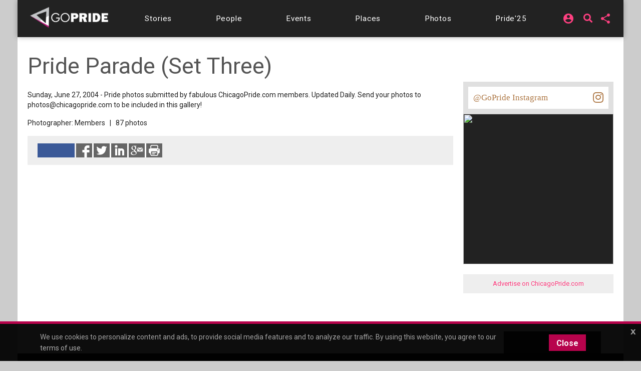

--- FILE ---
content_type: text/html;charset=UTF-8
request_url: https://chicago.gopride.com/photos/event.cfm?ID=187
body_size: 18290
content:

	
<!DOCTYPE html>


<html lang="en"><head> 
	
    <!-- Google Tag Manager -->
    <script>(function(w,d,s,l,i){w[l]=w[l]||[];w[l].push({'gtm.start':
    new Date().getTime(),event:'gtm.js'});var f=d.getElementsByTagName(s)[0],
    j=d.createElement(s),dl=l!='dataLayer'?'&l='+l:'';j.async=true;j.src=
    'https://www.googletagmanager.com/gtm.js?id='+i+dl;f.parentNode.insertBefore(j,f);
    })(window,document,'script','dataLayer','GTM-TGPJ5Q4');</script>
    <!-- End Google Tag Manager -->
	
	<meta http-equiv="X-UA-Compatible" content="IE=edge">
	<meta charset="utf-8">
	<meta content="initial-scale=1, shrink-to-fit=no, width=device-width" name="viewport">
	
		<meta http-equiv="refresh" content="2565">	
	
	
<meta http-equiv="Content-Type" content="text/html; charset=utf-8" />
<meta name="viewport" content="width=device-width, initial-scale=1.0" />
<meta name="description" content="Pride photos submitted by fabulous ChicagoPride.com members. Updated Daily. Send your photos to photos@chicagopride.com to be included in this gallery! Photographs by Members :: 6/27/2004" />
<meta name="keywords" content="" />
	
<title itemprop="name">Pride Parade (Set Three)</title>
<meta name="pagename" content="Pride Parade (Set Three)" />
<meta name="fb_title" content="Pride Parade (Set Three)" />
<meta property="og:title" content="Pride Parade (Set Three)" />
		

    <meta property="fb:app_id" content="54289937869" />

    <meta property="fb:admins" content="511092880" />


<meta name="facebook-domain-verification" content="3chkz0nhny3t33joknjsifkspbqgwk" />
	
<meta name="copyright" content="GoPride Network" />
<meta name="language" content="EN" />

	

	<meta name="robots" content="index,follow" />


<meta name="revised" content="Tuesday, December 16, 2025, 8:05 PM" /> 

<meta name="designer" content="Ron Matthew Inawat" />
<meta name="owner" content="GoPride Network" />


    <link rel="canonical" href="https://chicago.gopride.com/photos/album.cfm/id/187" />	

	<meta property="og:url" content="https://chicago.gopride.com/photos/album.cfm/id/187" />

    <meta name="url" content="https://chicago.gopride.com/photos/album.cfm/id/187" />
    <meta name="identifier-URL" content="https://chicago.gopride.com/photos/album.cfm/id/187" />



	
<meta name="coverage" content="Worldwide" />
<meta name="distribution" content="Global" />
<meta name="rating" content="General" />
<meta name="revisit-after" content="1 day" />
<meta name="HandheldFriendly" content="True" />
<meta name="MobileOptimized" content="320" />
<meta name="medium" content="news" />


	<meta property="og:type" content="article" />

    <meta property="og:image" content="https://chicago.gopride.com/c/alb/187/Untitled%2D10%2Ejpg" />
    
    <meta name="thumbnail" content="https://chicago.gopride.com/c/alb/187/Untitled%2D10%2Ejpg" />
    <link rel="image_src" type="image/jpeg" href="https://chicago.gopride.com/c/alb/187/Untitled%2D10%2Ejpg" />

<meta property="og:site_name" content="GoPride Chicago (ChicagoPride.com)" />
<meta property="og:description" content="Pride photos submitted by fabulous ChicagoPride.com members. Updated Daily. Send your photos to photos@chicagopride.com to be included in this gallery! Photographs by Members :: 6/27/2004" />


<meta http-equiv="Expires" content="0" />
<meta http-equiv="Pragma" content="no-cache" />
<meta http-equiv="Cache-Control" content="no-cache" />
<meta http-equiv="imagetoolbar" content="no" />
<meta http-equiv="x-dns-prefetch-control" content="off" />


<meta name="theme-color" content="#C82257"/>
<meta name="msapplication-TileColor" content="#8a0f57">
<link rel="manifest" href="/img/icons/site.webmanifest.json">
<link rel="apple-touch-icon" sizes="180x180" href="/img/icons/apple-touch-icon.png">
<link rel="shortcut icon" type="image/png" sizes="32x32" href="/img/icons/favicon-32x32.png">
<link rel="icon" type="image/png" sizes="32x32" href="/img/icons/favicon-32x32.png">
<link rel="icon" type="image/png" sizes="16x16" href="/img/icons/favicon-16x16.png">
<link rel="mask-icon" href="/img/icons/safari-pinned-tab.svg" color="#8a0f57">
	

	

	



<meta name="twitter:card" content="summary_large_image" />
<meta name="twitter:site" content="@GoPride" />
<meta name="twitter:creator" content="@GoPride" />
<meta name="twitter:title" content="Pride Parade (Set Three)" />
<meta name="twitter:description" content="Pride photos submitted by fabulous ChicagoPride.com members. Updated Daily. Send your photos to photos@chicagopride.com to be included in this gallery! Photographs by Members :: 6/27/2004" />

		<meta name="twitter:image:src" content="https://chicago.gopride.com/c/alb/187/Untitled%2D10%2Ejpg" />
		<meta name="twitter:image" content="https://chicago.gopride.com/c/alb/187/Untitled%2D10%2Ejpg" />
	

<link rel="publisher" href="https://plus.google.com/111023789471571874841" />
<link rel="publisher" href="https://plus.google.com/103851265480833883652" />


	<meta property="article:publisher"
	      content="https://www.facebook.com/chicagopridecom" />


<meta name="msvalidate.01" content="98B7D45196D267B1BC18D3DDFBEEDEFF" />

	
	<!-- CSS -->
	<!-- Add Material font (Roboto) and Material icon as needed -->
	<link href="//fonts.googleapis.com/css?family=Roboto:100,300,400,500,700|Roboto+Mono:300,400,700|Roboto+Slab:300,400,700|Oswald:600,700|Open+Sans+Condensed:300|Oswald:400,500,600|Material+Icons|Open+Sans:400,700|Questrial|Raleway" rel="stylesheet">
		
	<link rel="stylesheet" href="https://use.fontawesome.com/releases/v5.7.1/css/all.css" integrity="sha384-fnmOCqbTlWIlj8LyTjo7mOUStjsKC4pOpQbqyi7RrhN7udi9RwhKkMHpvLbHG9Sr" crossorigin="anonymous">
	
		
	<!-- Add Material CSS, replace Bootstrap CSS -->
	
	<link href="/dist/material/material.min.css" rel="stylesheet">
	
	<!-- jQuery first, then Popper.js, then Bootstrap JS -->
	
	
	
	<script src="https://code.jquery.com/jquery-3.6.4.min.js"
  		integrity="sha256-oP6HI9z1XaZNBrJURtCoUT5SUnxFr8s3BzRl+cbzUq8="
  		crossorigin="anonymous"></script>
	<script src="https://cdnjs.cloudflare.com/ajax/libs/popper.js/1.14.7/umd/popper.min.js" integrity="sha384-UO2eT0CpHqdSJQ6hJty5KVphtPhzWj9WO1clHTMGa3JDZwrnQq4sF86dIHNDz0W1" crossorigin="anonymous"></script>
	<script src="https://stackpath.bootstrapcdn.com/bootstrap/4.3.1/js/bootstrap.min.js" integrity="sha384-JjSmVgyd0p3pXB1rRibZUAYoIIy6OrQ6VrjIEaFf/nJGzIxFDsf4x0xIM+B07jRM" crossorigin="anonymous"></script>
		

	<!-- Then Material JavaScript on top of Bootstrap JavaScript -->
	<script src="/dist/material/material411.min.js"></script>
	
	
	<link rel="stylesheet" href="https://cdn.jsdelivr.net/gh/fancyapps/fancybox@3.5.6/dist/jquery.fancybox.min.css" />
	<script src="https://cdn.jsdelivr.net/gh/fancyapps/fancybox@3.5.6/dist/jquery.fancybox.min.js"></script>
	
	<script src="/dist/js-new/fancybox/fancybox3.creative.js"></script> 
	<link href="/dist/js-new/fancybox/fancybox3.creative.css" rel="stylesheet">
			
	<link href="/gdpr/css/jquery-eu-cookie-law-popup.css?v=1.31" rel="stylesheet">
	<script src="/gdpr/js/jquery-eu-cookie-law-popup.js?v=1.3314"></script>
		
	
	
	<script src="https://securepubads.g.doubleclick.net/tag/js/gpt.js" async="async"></script>
	<script>
	  var googletag = googletag || {};
	  googletag.cmd = googletag.cmd || [];
	</script>
	
	<script>
	  googletag.cmd.push(function() {
		  
		  googletag.defineSlot('/185197012/roh-300x250-nonadsense', [300, 250], 'div-ad-w-300-250-1').addService(googletag.pubads());
		  
		  googletag.defineSlot('/185197012/roh-300x250-nonadsense', [300, 250], 'div-ad-w-300-250-2').addService(googletag.pubads());
		  
		  googletag.defineSlot('/185197012/roh-300x250', [300, 250], 'div-ad-w-300-250-3').addService(googletag.pubads());
		  
		  googletag.defineSlot('/185197012/roh-300x250', [300, 250], 'div-ad-w-300-250-4').addService(googletag.pubads());
		  
		  googletag.defineSlot('/185197012/roh-300x250-nonadsense', [300, 250], 'div-ad-w-300-250-5').addService(googletag.pubads());
		  
		  googletag.defineSlot('/185197012/roh-300x250-nonadsense', [300, 250], 'div-ad-w-300-250-6').addService(googletag.pubads());
		  
		  googletag.defineSlot('/185197012/roh-300x250-nonadsense', [300, 250], 'div-ad-w-300-250-7').addService(googletag.pubads());
		  
		  googletag.defineSlot('/185197012/roh-300x250-nonadsense', [300, 250], 'div-ad-w-300-250-8').addService(googletag.pubads());
		  
		  googletag.defineSlot('/185197012/roh-300x250', [300, 250], 'div-ad-w-300-250-9').addService(googletag.pubads());
		  
		  googletag.defineSlot('/185197012/roh-300x250', [300, 250], 'div-ad-w-300-250-10').addService(googletag.pubads());
		  
		  googletag.defineSlot('/185197012/roh-300x250', [300, 250], 'div-ad-w-300-250-11').addService(googletag.pubads());
		  
		  googletag.defineSlot('/185197012/roh-300x250', [300, 250], 'div-ad-w-300-250-12').addService(googletag.pubads());
		  
		  googletag.defineSlot('/185197012/roh-300x250', [300, 250], 'div-ad-w-300-250-13').addService(googletag.pubads());
		  
		  googletag.defineSlot('/185197012/roh-300x250', [300, 250], 'div-ad-w-300-250-14').addService(googletag.pubads());
		  
		  googletag.defineSlot('/185197012/roh-300x250', [300, 250], 'div-ad-w-300-250-15').addService(googletag.pubads());
		  
		  googletag.defineSlot('/185197012/Leaderboard750x200', [750, 200], 'div-gpt-ad-1529459705945-0').addService(googletag.pubads());
		  googletag.defineSlot('/185197012/LeaderboardMobile336x280', [336, 280], 'div-gpt-ad-1529551216636-0').addService(googletag.pubads());
		  googletag.defineSlot('/185197012/CPLeaderBoard', [1200, 100], 'div-gpt-ad-1694459252290-0').addService(googletag.pubads());
		  googletag.pubads().enableSingleRequest();
		  googletag.pubads().collapseEmptyDivs();
		  googletag.enableServices();
	  });
	</script>
		

	
		
	<link href="/dist/inc-new/header.css" rel="stylesheet">
	
		
	
										
	
    <script type="text/javascript" src="/js/typeahead.js"></script> 
    <script type="text/javascript" src="/js/hogan-2.0.0.js"></script> 
					
	

	
		
	<script async src="https://pagead2.googlesyndication.com/pagead/js/adsbygoogle.js?client=ca-pub-8586653653051000"
     crossorigin="anonymous"></script>
		
	<script type="text/javascript" id="hs-script-loader" async defer src="//js.hs-scripts.com/47036874.js"></script>

</head>
	

	
<body >

<!-- Google Tag Manager (noscript) -->
<noscript><iframe src="https://www.googletagmanager.com/ns.html?id=GTM-TGPJ5Q4"
height="0" width="0" style="display:none;visibility:hidden"></iframe></noscript>
<!-- End Google Tag Manager (noscript) -->

<div id="fb-root"></div>
<script async defer crossorigin="anonymous" src="https://connect.facebook.net/en_US/sdk.js#xfbml=1&version=v16.0&appId=202095016521810&autoLogAppEvents=1" nonce="OcVs9AQN"></script>
	

	
<div id="complete-container" style="display:block;" class="w-100">
	

		
	<style type="text/css">
        .rainbow-text {
          background-image: linear-gradient(to top, violet, indigo, blue, green, yellow, orange, red);
          -webkit-background-clip: text;
          -webkit-text-fill-color: transparent;
          font-size: 25px;
          transition: background-image .25s ease-in-out;
		  transform: rotate(360deg);
        }

        .rainbow-text:hover {
          background-image: linear-gradient(to bottom, #EB0C74, #EB0C74);
		  color:#EB0C74;
		  transform: scale(1.05);
        }
		
		
	</style>
	<div class="eupopup eupopup-bottomall"></div>
	
	
    <div class="d-block d-sm-none bg-primary" style="background-color:#333 !important;">
		<header class="navbar navbar-dark navbar-full bg-primary doc-navbar-default navbar-fixed-top compensate-for-scrollbar" style="background-color:#333 !important; padding:.615rem 1rem;">
			
			<button aria-controls="navdrawerDefault" aria-expanded="false" aria-label="Toggle Navdrawer" class="navbar-toggler" data-target="#navdrawerDefault" data-toggle="navdrawer" style="margin-left:0; margin-right:auto;"><span class="navbar-toggler-icon" style="font-size:2.35em;"></span></button>
			
			<div style="display:inline-block; margin-left:auto; margin-right:auto;">
				<a href="/index.cfm" id="header-site-name"><span class="navbar-brand" style="color:white; font-size: 1.33rem; font-family:'Open Sans',Roboto,-apple-system,BlinkMacSystemFont,Segoe UI,Helvetica Neue,Arial,sans-serif,Apple Color Emoji,Segoe UI Emoji,Segoe UI Symbol;">GOPRIDE<span style="color:#ff4b90; padding-left:2px;">CHICAGO</span></span></a>
			</div>
			
			<div style="display:inline-block; margin-left:auto; margin-right:0;">
                <div style="display:inline-block; background-color:rgba(255,255,255,0.9); border-radius:50%; height:33px; width:34px; padding-left:7px; padding-top:4px; line-height:0;">
                    <a href="/calendar">
                        <i class="fa fa-calendar-alt rainbow-text" alt="Today's local LGBTQ events - Gay Pride Everyday in Chicago" style="font-size:23px; background-color:transparent; color:rgba(255,255,255,0.7);"></i>
                    </a>
                </div>
			</div>
		</header>
		<div aria-hidden="true" class="navdrawer" id="navdrawerDefault" tabindex="-1">
			<div class="navdrawer-content">
				<div class="navdrawer-header">
					<a class="navbar-brand px-0" onclick="closeNavDrawer();">GoPride Chicago</a>
					<button type="button" class="close" aria-label="Close" onclick="closeNavDrawer();" style="padding-top:4px;">
						<span aria-hidden="true">&times;</span>
					</button>
				</div>
				
				<ul class="navdrawer-nav">
					<li class="nav-item">
						<a class="nav-link active" href="/calendar/today.cfm"><i class="material-icons mr-3">alarm_on</i> Events</a>
					</li>
					<li class="nav-item">
						<a class="nav-link active" href="/news"><i class="material-icons mr-3">alarm_on</i> Stories</a>
					</li>
					<li class="nav-item">
						<a class="nav-link active" href="/news/interview_section.cfm"><i class="material-icons mr-3">alarm_on</i> People</a>
					</li>
					<li class="nav-item">
						<a class="nav-link active" href="/columns"><i class="material-icons mr-3">alarm_on</i> Features</a>
					</li>
					<li class="nav-item">
						<a class="nav-link active" href="/directory"><i class="material-icons mr-3">alarm_on</i> Businesses</a>
					</li> 
					<li class="nav-item">
						<a class="nav-link active" href="/photos"><i class="material-icons mr-3">alarm_on</i> Photos</a>
					</li>
					<li class="nav-item">
						<a class="nav-link active" href="https://chicagopride.gopride.com/" target="_blank"><i class="material-icons mr-3">alarm_on</i> Pride</a>
					</li>
                    
						<li class="nav-item">
							
							<a rel="nofollow" class="nav-link active" href="/logon/?ru=https%3A%2F%2Fchicago%2Egopride%2Ecom%2Fphotos%2Falbum%2Ecfm%2Fid%2F187%2Fphotos%2Fevent%2Ecfm%3FID%3D187&rh=2450FC6FE613F7E4B88158470306865D" data-fancybox data-options='{ "type" : "iframe", "toolbar" : true, "protect" : true, "infobar" : true, "buttons" : [ "close" ], "closeClickOutside" : false, "closeClick" : false, "clickOutside" : false,  "clickSlide" : false, "helpers" : { "overlay" : { "closeClick" : false } }, "arrows" : "false", "iframe" : { "preload" : false, "css" : {  "width" : "100%", "max-width" : "900px", "max-height" : "500px" } } }' data-src="/logon/?ru=https%3A%2F%2Fchicago%2Egopride%2Ecom%2Fphotos%2Falbum%2Ecfm%2Fid%2F187%2Fphotos%2Fevent%2Ecfm%3FID%3D187&rh=2450FC6FE613F7E4B88158470306865D"><i class="material-icons mr-3">alarm_on</i> Login</a>
							
						</li>
                    
				</ul>
				
			</div>
		</div>
		<script type="text/javascript">
			function closeNavDrawer() {
				$('#navdrawerDefault').navdrawer('hide');
			}	
		</script>
    </div>
	<div class="navbar-main compensate-for-scrollbar">
		<div class="d-none d-sm-block sticky-top navbar-main-border">
			<div class="container navbar-main-bar">
				<div class="row d-none d-sm-block d-md-block d-lg-none p-ud-md" style="background-color:#333; padding-bottom:0 !important;">
					
					<div class="col-xs-12 col-xl-12 text-center">
						<div class="d-flex w-100" style="align-items: center; letter-spacing:0.06em; height:56px;">
							
							<div class="mr-auto p-1">
								<a class="navbar-brand" href="/">
									<img src="/fonts/branding/Logo_GP_AGFutura_FranklinGoth_Material.png" style="max-width:149px;">
								</a>
							</div>	
							
							
							
							<div class="p-1 p-ud-md">
								<div class="dropdown" style="margin-right:10px;">										
									<div class="dropdown">
										<a class="dropdown-toggle dropdown-toggle-share menu-nav-mini-button" href="#" role="button" id="dropdownMenuShareMed" data-toggle="dropdown" aria-haspopup="true" aria-expanded="false">
											<i class="material-icons">share</i>
										</a>
										<div class="dropdown-menu dropdown-menu-right dropdown-menu-share" aria-labelledby="dropdownMenuShareMed">												
											
											<a class="dropdown-item ls-0 p-ud-sm" href="#" 
													onClick="window.open(
															 '//www.facebook.com/dialog/share?app_id=54289937869&display=popup&href=https://chicago.gopride.com/photos/album.cfm/id/187', 
															 'Facebook', 
															 'scrollbars=no,resizable=yes,status=no,location=no,toolbar=no,menubar=no,width=600,height=380,left=-1000,top=-1000');">
												Share on Facebook <i class="fab fa-facebook-f i-w"></i>
											</a>													
											
											<a class="dropdown-item ls-0 p-ud-sm" href="#" 
													onClick="window.open(
															 '//twitter.com/share?text=Pride%20Parade%20%28Set%20Three%29&url=https://chicago.gopride.com/photos/album.cfm/id/187', 
															 'Twitter', 
															 'scrollbars=no,resizable=yes,status=no,location=no,toolbar=no,menubar=no,width=600,height=380,left=-1000,top=-1000');">
												Share on Twitter <i class="fab fa-twitter i-w"></i>
											</a>													
											
											<a class="dropdown-item ls-0 p-ud-sm" href="#" 
													onClick="window.open(
															 '//www.linkedin.com/shareArticle?mini=true&url=https://chicago.gopride.com/photos/album.cfm/id/187&title=Pride%20Parade%20%28Set%20Three%29&summary=&source=', 
															 'LinkedIn', 
															 'scrollbars=no,resizable=yes,status=no,location=no,toolbar=no,menubar=no,width=600,height=380,left=-1000,top=-1000');">
												Share on LinkedIn <i class="fab fa-linkedin-in i-w"></i>
											</a>
											
												<div class="dropdown-divider"></div>
												<a rel="nofollow" class="dropdown-item ls-0 p-ud-sm" href="https://ord.gopride.com/auth/facebook/?preloginurla=https%3A%2F%2Fchicago%2Egopride%2Ecom%2Fphotos%2Falbum%2Ecfm%2Fid%2F187&preloginurlh=7D291B3FE34E39F0B5276689AF6CCF12">
													<i class="fab fa-facebook-f i-w"></i> login via Facebook
												</a>
												<a rel="nofollow" class="dropdown-item ls-0 p-ud-sm" href="https://ord.gopride.com/auth/google/?preloginurla=https%3A%2F%2Fchicago%2Egopride%2Ecom%2Fphotos%2Falbum%2Ecfm%2Fid%2F187&preloginurlh=7D291B3FE34E39F0B5276689AF6CCF12">
													<i class="fab fa-google i-w"></i> login via Google
												</a>
												<a rel="nofollow" class="dropdown-item ls-0 p-ud-sm" href="https://ord.gopride.com/auth/linkedin/?preloginurla=https%3A%2F%2Fchicago%2Egopride%2Ecom%2Fphotos%2Falbum%2Ecfm%2Fid%2F187&preloginurlh=7D291B3FE34E39F0B5276689AF6CCF12">
													<i class="fab fa-linkedin-in i-w"></i> login via LinkedIn
												</a>
												<a rel="nofollow" class="dropdown-item ls-0 p-ud-sm" href="https://ord.gopride.com/auth/amazon/?preloginurla=https%3A%2F%2Fchicago%2Egopride%2Ecom%2Fphotos%2Falbum%2Ecfm%2Fid%2F187&preloginurlh=7D291B3FE34E39F0B5276689AF6CCF12">
													<i class="fab fa-amazon i-w"></i> login via Amazon
												</a>
												
										</div>
									</div>
								</div>
							</div>
												
							<div class="p-1 p-ud-md">									
								<div class="dropdown">										
									<div class="dropdown">
										
                                            <div style="display:inline-block; margin-right:15px;">
                                                <a href="/search" syle="text-decoration:none;">
                                                    <i class="fas fa-search fa-lg" style="margin-top:3px; font-size:18px; line-height:14px;"></i>
                                                </a>
                                            </div>
											<a class="dropdown-toggle dropdown-toggle-share menu-nav-mini-button" href="#" role="button" id="dropdownMenuSignInMed" data-toggle="dropdown" aria-haspopup="true" aria-expanded="false">
												<i class="material-icons">account_circle</i>
											</a>
											<div class="dropdown-menu dropdown-menu-right dropdown-menu-share" aria-labelledby="dropdownMenuSignInMed">						
												<a rel="nofollow" class="dropdown-item ls-0 p-ud-sm" href="/logon/?ru=https%3A%2F%2Fchicago%2Egopride%2Ecom%2Fphotos%2Falbum%2Ecfm%2Fid%2F187%2Fphotos%2Fevent%2Ecfm%3FID%3D187&rh=2450FC6FE613F7E4B88158470306865D" data-fancybox data-options='{ "type" : "iframe", "toolbar" : true, "protect" : true, "infobar" : true, "buttons" : [ "close" ], "closeClickOutside" : false, "closeClick" : false, "clickOutside" : false,  "clickSlide" : false, "helpers" : { "overlay" : { "closeClick" : false } }, "arrows" : "false", "iframe" : { "preload" : false, "css" : {  "width" : "100%", "max-width" : "900px", "max-height" : "500px" } } }' data-src="/logon/?ru=https%3A%2F%2Fchicago%2Egopride%2Ecom%2Fphotos%2Falbum%2Ecfm%2Fid%2F187%2Fphotos%2Fevent%2Ecfm%3FID%3D187&rh=2450FC6FE613F7E4B88158470306865D">
													<i class="fas fa-user-circle i-w"></i> Sign in/Sign up
												</a>												
												<div class="dropdown-divider"></div>												
												<a rel="nofollow" class="dropdown-item ls-0 p-ud-sm" href="https://ord.gopride.com/auth/facebook/?preloginurla=https%3A%2F%2Fchicago%2Egopride%2Ecom%2Fphotos%2Falbum%2Ecfm%2Fid%2F187&preloginurlh=7D291B3FE34E39F0B5276689AF6CCF12">
													<i class="fab fa-facebook-f i-w"></i> login via Facebook
												</a>
												<a rel="nofollow" class="dropdown-item ls-0 p-ud-sm" href="https://ord.gopride.com/auth/google/?preloginurla=https%3A%2F%2Fchicago%2Egopride%2Ecom%2Fphotos%2Falbum%2Ecfm%2Fid%2F187&preloginurlh=7D291B3FE34E39F0B5276689AF6CCF12">
													<i class="fab fa-google i-w"></i> login via Google
												</a>		
												<a rel="nofollow" class="dropdown-item ls-0 p-ud-sm" href="https://ord.gopride.com/auth/linkedin/?preloginurla=https%3A%2F%2Fchicago%2Egopride%2Ecom%2Fphotos%2Falbum%2Ecfm%2Fid%2F187&preloginurlh=7D291B3FE34E39F0B5276689AF6CCF12">
													<i class="fab fa-linkedin-in i-w"></i> login via LinkedIn
												</a>
												<a rel="nofollow" class="dropdown-item ls-0 p-ud-sm" href="https://ord.gopride.com/auth/amazon/?preloginurla=https%3A%2F%2Fchicago%2Egopride%2Ecom%2Fphotos%2Falbum%2Ecfm%2Fid%2F187&preloginurlh=7D291B3FE34E39F0B5276689AF6CCF12">
													<i class="fab fa-amazon i-w"></i> login via Amazon
												</a>	
												
											</div>
										
									</div>
								</div>									
							</div>
						</div>
					</div>
											
				</div>
				<div class="row">
					<div class="col-xs-12 col-xl-12">
						<div style="width:100%; display:block; padding:9px 0;">
							<div id="nav-menu-top-bar" class="d-flex w-100" style="align-items: center; letter-spacing:0.06em;">
								<div class="mr-auto p-1 d-none d-lg-block">
									<a class="navbar-brand" href="/">
										<img src="/fonts/branding/Logo_GP_AGFutura_FranklinGoth_Material.png" style="max-width:159px; padding-top:7px;">
									</a>
								</div>			
								
								<div class="mr-auto p-1 p-ud-md" style="padding-left:0 !important;">
									<a class="nav-link-box nav-link-hover menu-nav-link" 
									   		href="/news" role="button" >
										<span class="d-none d-md-inline-block">Stories</span>
										<span class="d-md-none">Stories</span>
									</a>
								</div>				
								<div class="mr-auto p-1 p-ud-md">
									<a class="nav-link-box nav-link-hover menu-nav-link" 
									   		href="/news/interview_section.cfm" role="button" >
										<span class="d-none d-md-inline-block">People</span>
										<span class="d-md-none">People</span>
									</a>
								</div>								
								<div class="mr-auto p-1 p-ud-md">
									<a class="nav-link-box nav-link-hover menu-nav-link" 
									   		href="/calendar/today.cfm" role="button">
										Events
									</a>
								</div>								
								<div class="mr-auto p-1 p-ud-md">
									<a class="nav-link-box nav-link-hover menu-nav-link" 
									   		href="/directory" role="button" >
										Places
									</a>
								</div>
								
								<div class="mr-auto p-1 p-ud-md">
									<a class="nav-link-box nav-link-hover menu-nav-link" 
									   		href="/photos" role="button" >
										Photos
									</a>
								</div>
								
								<div class="p-1 p-ud-md d-lg-none" style="padding-right:0 !important;">
									<a class="nav-link-box nav-link-hover menu-nav-link" 
									   		href="https://chicagopride.gopride.com" target="_blank" role="button" >
										Pride'25
									</a>
								</div>								
								<div class="mr-auto p-1 p-ud-md d-none d-lg-block" style="padding-right:0 !important;">
									<a class="nav-link-box nav-link-hover menu-nav-link" 
									   		href="https://chicagopride.gopride.com" target="_blank" role="button" >
										Pride'25
									</a>
								</div>
								
								
								
								<div class="p-1 p-ud-md d-none d-lg-block">									
									<div class="dropdown" style="margin-right:5px;">										
										<div class="dropdown">
											
												
												<a rel="nofollow" class="dropdown-toggle dropdown-toggle-share menu-nav-mini-button" href="#" role="button" id="dropdownMenuSignIn" data-toggle="dropdown" aria-haspopup="true" aria-expanded="false">
													<i class="material-icons">account_circle</i>
												</a>
												<div class="dropdown-menu dropdown-menu-right dropdown-menu-share" aria-labelledby="dropdownMenuSignIn">
													
													<a rel="nofollow" class="dropdown-item ls-0 p-ud-sm" href="/logon/?ru=https%3A%2F%2Fchicago%2Egopride%2Ecom%2Fphotos%2Falbum%2Ecfm%2Fid%2F187%2Fphotos%2Fevent%2Ecfm%3FID%3D187&rh=2450FC6FE613F7E4B88158470306865D" data-fancybox data-options='{ "type" : "iframe", "toolbar" : true, "protect" : true, "infobar" : true, "buttons" : [ "close" ], "closeClickOutside" : false, "closeClick" : false, "clickOutside" : false,  "clickSlide" : false, "helpers" : { "overlay" : { "closeClick" : false } }, "arrows" : "false", "iframe" : { "preload" : false, "css" : {  "width" : "100%", "max-width" : "900px", "max-height" : "500px" } } }' data-src="/logon/?ru=https%3A%2F%2Fchicago%2Egopride%2Ecom%2Fphotos%2Falbum%2Ecfm%2Fid%2F187%2Fphotos%2Fevent%2Ecfm%3FID%3D187&rh=2450FC6FE613F7E4B88158470306865D">
														<i class="fas fa-user-circle i-w"></i> Sign in/Sign up
													</a>												
													<div class="dropdown-divider"></div>												
													<a rel="nofollow" class="dropdown-item ls-0 p-ud-sm" href="https://ord.gopride.com/auth/facebook/?preloginurla=https%3A%2F%2Fchicago%2Egopride%2Ecom%2Fphotos%2Falbum%2Ecfm%2Fid%2F187&preloginurlh=7D291B3FE34E39F0B5276689AF6CCF12">
														<i class="fab fa-facebook-f i-w"></i> login via Facebook
													</a>
													<a rel="nofollow" class="dropdown-item ls-0 p-ud-sm" href="https://ord.gopride.com/auth/google/?preloginurla=https%3A%2F%2Fchicago%2Egopride%2Ecom%2Fphotos%2Falbum%2Ecfm%2Fid%2F187&preloginurlh=7D291B3FE34E39F0B5276689AF6CCF12">
														<i class="fab fa-google i-w"></i> login via Google
													</a>	
													<a rel="nofollow" class="dropdown-item ls-0 p-ud-sm" href="https://ord.gopride.com/auth/linkedin/?preloginurla=https%3A%2F%2Fchicago%2Egopride%2Ecom%2Fphotos%2Falbum%2Ecfm%2Fid%2F187&preloginurlh=7D291B3FE34E39F0B5276689AF6CCF12">
														<i class="fab fa-linkedin-in i-w"></i> login via LinkedIn
													</a>
													<a rel="nofollow" class="dropdown-item ls-0 p-ud-sm" href="https://ord.gopride.com/auth/amazon/?preloginurla=https%3A%2F%2Fchicago%2Egopride%2Ecom%2Fphotos%2Falbum%2Ecfm%2Fid%2F187&preloginurlh=7D291B3FE34E39F0B5276689AF6CCF12">
														<i class="fab fa-amazon i-w"></i> login via Amazon
													</a>
													
												</div>
											
										</div>
									</div>									
								</div>
								<div class="p-1 p-ud-md d-none d-lg-block">
                                    <div style="display:inline-block; margin-right:5px; margin-left:5px;">
                                        <a href="/search" syle="text-decoration:none;">
                                            <i class="fas fa-search fa-lg" style="margin-top:3px; font-size:18px; line-height:14px;"></i>
                                        </a>
                                    </div>
								</div>
								<div class="p-1 p-ud-md d-none d-lg-block">	
									<div class="dropdown">										
										<div class="dropdown">
											<a rel="nofollow" class="dropdown-toggle dropdown-toggle-share menu-nav-mini-button" href="#" role="button" id="dropdownMenuShare" data-toggle="dropdown" aria-haspopup="true" aria-expanded="false">
												<i class="material-icons">share</i>
											</a>
											<div class="dropdown-menu dropdown-menu-right dropdown-menu-share text-right" aria-labelledby="dropdownMenuShare">												
												
												<a rel="nofollow" class="dropdown-item ls-0 p-ud-sm" href="#" 
												   		onClick="window.open(
																 '//www.facebook.com/dialog/share?app_id=54289937869&display=popup&href=https://chicago.gopride.com/photos/album.cfm/id/187', 
																 'Facebook', 
																 'scrollbars=no,resizable=yes,status=no,location=no,toolbar=no,menubar=no,width=600,height=380,left=-1000,top=-1000');">
													Share on Facebook <i class="fab fa-facebook-f i-w"></i>
												</a>													
												
												<a rel="nofollow" class="dropdown-item ls-0 p-ud-sm" href="#" 
												   		onClick="window.open(
																 '//twitter.com/share?text=Pride%20Parade%20%28Set%20Three%29&url=https://chicago.gopride.com/photos/album.cfm/id/187', 
																 'Twitter', 
																 'scrollbars=no,resizable=yes,status=no,location=no,toolbar=no,menubar=no,width=600,height=380,left=-1000,top=-1000');">
													Share on Twitter <i class="fab fa-twitter i-w"></i>
												</a>													
												
												<a rel="nofollow" class="dropdown-item ls-0 p-ud-sm" href="#" 
												   		onClick="window.open(
																 '//www.linkedin.com/shareArticle?mini=true&url=https://chicago.gopride.com/photos/album.cfm/id/187&title=Pride%20Parade%20%28Set%20Three%29&summary=&source=', 
																 'LinkedIn', 
																 'scrollbars=no,resizable=yes,status=no,location=no,toolbar=no,menubar=no,width=600,height=380,left=-1000,top=-1000');">
													Share on LinkedIn <i class="fab fa-linkedin-in i-w"></i>
												</a>
												<form style="height:41px; overflow:hidden; margin-bottom:4px;">
													<div class="d-block" style="background-color:#fff !important;">
														<div id="google_translate_element"></div>
													</div>
												</form>
												<script type="text/javascript">
													function googleTranslateElementInit() {
													  new google.translate.TranslateElement({pageLanguage: 'en'}, 'google_translate_element');
													}
												</script>
												<script type="text/javascript" src="//translate.google.com/translate_a/element.js?cb=googleTranslateElementInit"></script>
												
													<div class="dropdown-divider"></div>
													<a rel="nofollow" class="dropdown-item ls-0 p-ud-sm" href="https://ord.gopride.com/auth/facebook/?preloginurla=https%3A%2F%2Fchicago%2Egopride%2Ecom%2Fphotos%2Falbum%2Ecfm%2Fid%2F187&preloginurlh=7D291B3FE34E39F0B5276689AF6CCF12">
														Login via Facebook <i class="fab fa-facebook-f i-w"></i>
													</a>
													<a rel="nofollow" class="dropdown-item ls-0 p-ud-sm" href="https://ord.gopride.com/auth/google/?preloginurla=https%3A%2F%2Fchicago%2Egopride%2Ecom%2Fphotos%2Falbum%2Ecfm%2Fid%2F187&preloginurlh=7D291B3FE34E39F0B5276689AF6CCF12">
														Login via Google <i class="fab fa-google i-w"></i>
													</a>			
													<a rel="nofollow" class="dropdown-item ls-0 p-ud-sm" href="https://ord.gopride.com/auth/linkedin/?preloginurla=https%3A%2F%2Fchicago%2Egopride%2Ecom%2Fphotos%2Falbum%2Ecfm%2Fid%2F187&preloginurlh=7D291B3FE34E39F0B5276689AF6CCF12">
														Login via LinkedIn <i class="fab fa-linkedin-in i-w"></i>
													</a>
													<a rel="nofollow" class="dropdown-item ls-0 p-ud-sm" href="https://ord.gopride.com/auth/amazon/?preloginurla=https%3A%2F%2Fchicago%2Egopride%2Ecom%2Fphotos%2Falbum%2Ecfm%2Fid%2F187&preloginurlh=7D291B3FE34E39F0B5276689AF6CCF12">
														Login via Amazon <i class="fab fa-amazon i-w"></i>
													</a>
													
											</div>
										</div>
									</div>
								</div>													
							</div>	
										
							
												
									
							<script type="text/javascript">
								var myTimeoutVar;
								$('.menu-nav-link').mouseenter(
									function(){
										clearTimeout(myTimeoutVar);
										var thisdiv = $(this).attr('aria-controls')
										$('#'+thisdiv).collapse("show");
										myTimeoutVar = setTimeout(function(eventTime){ $('#'+thisdiv).collapse('hide'); }, 13000);
									}
								);
								$('.menu-nav-mini-button').mouseenter(
									function(){
										clearTimeout(myTimeoutVar);
										$('.collapse').collapse('hide');
									}
								);
								$('.collapse').mouseleave(
									function(){
										$(this).collapse("hide");
										clearTimeout(myTimeoutVar);
									}
								);
							</script>
												
						</div>	
					</div>
				</div>
			</div>
		</div>
	</div>
	
	<div id="main-content-area" class="container">
		
		<div class="d-none d-lg-block d-xl-block navbar-main-spacer" style="height:78px;"></div>
		<div class="d-none d-sm-none d-md-block d-lg-none d-xl-none navbar-main-spacer" style="height:124px;"></div>
		<div class="d-none d-sm-block d-md-none d-lg-none d-xl-none navbar-main-spacer" style="height:0px;"></div>
		<div class="d-block d-sm-none bg-primary navbar-main-spacer" style="height:53px; background-color:black !important;"></div>
	
		
			<div class="d-block d-sm-none" style="padding:12px 0; background-color:#7A0E44;">
				<style type="text/css">
					.login-btn-main {
						display:block;
						width:100%;
						padding:8px 16px;
						font-size:1.2em;
						line-height:1.2em;
						text-decoration:none !important;
						text-align:center;
						border:1px solid #C70B69;
						background-color:#C70B69;
						color: white;
					}
					.login-btn-main i {
						color: white;
					}
					.login-btn-main:hover {
						background-color:white;
						color:#2237B3;
					}
					.login-btn-google:hover {
						color: #B81618;
					}
					.login-btn-li:hover {
						color: #166BA8;
					}
					.login-btn-main:hover i {
						color: #2237B3;
					}
					.login-btn-google:hover i {
						color: #B81618;
					}
					.login-btn-li:hover i {
						color: #166BA8;
					}
				</style>
				
				<div class="d-flex justify-content-center text-white" style="padding:4px 8px;">
					<div style="padding-left:6px; padding-right:6px;">
						<a rel="nofollow" class="login-btn-main" href="https://ord.gopride.com/auth/facebook/?preloginurla=https%3A%2F%2Fchicago%2Egopride%2Ecom%2Fphotos%2Falbum%2Ecfm%2Fid%2F187&preloginurlh=7D291B3FE34E39F0B5276689AF6CCF12">
							<i class="fab fa-facebook-f i-w"></i> login
						</a>
					</div>
					<div style="padding-left:6px; padding-right:6px;">
						<a rel="nofollow" class="login-btn-main login-btn-google" href="https://ord.gopride.com/auth/google/?preloginurla=https%3A%2F%2Fchicago%2Egopride%2Ecom%2Fphotos%2Falbum%2Ecfm%2Fid%2F187&preloginurlh=7D291B3FE34E39F0B5276689AF6CCF12">
							<i class="fab fa-google i-w"></i> login
						</a>
					</div>
					<div style="padding-left:6px; padding-right:6px;">
						<a rel="nofollow" class="login-btn-main login-btn-li" href="https://ord.gopride.com/auth/linkedin/?preloginurla=https%3A%2F%2Fchicago%2Egopride%2Ecom%2Fphotos%2Falbum%2Ecfm%2Fid%2F187&preloginurlh=7D291B3FE34E39F0B5276689AF6CCF12">
							<i class="fab fa-linkedin-in i-w"></i> login
						</a>
					</div>
				</div>
				
				
			</div>
		
		<div id="ad-leaderboard-hero" class="d-block w-100 ad-leaderboard"></div>
		


<div class="container">
	
	<div class="row p-u">
		<div class="col p-d w100">

			
			<div class="d-block force-gutter-xs">
				<h1 class="content-headline-article">
					Pride Parade (Set Three)
				</h1>
				<div class="row p-u-md no-gutters">
					<div class="col-xs-12 col-xl-12 ">
						<p>
							Sunday, June 27, 2004 - 
							Pride photos submitted by fabulous ChicagoPride.com members. Updated Daily. Send your photos to photos@chicagopride.com to be included in this gallery!
						</p>
						
							<p>
								 
									Photographer:  
									Members
									&nbsp;&nbsp;|&nbsp;&nbsp;
								87 photos 
								
							</p>
						
					</div>	
				</div>
			</div>		

			
				<div class="row p-d-md no-gutters">
					<div class="col-xs-12 col-xl-12 ">
						<div class="d-block w100 p-u-md p-d-md no-gutters" style="background-color:#eee;">
							<div class="container" style="background-color:transparent;">
								<div class="d-block ssbi-f">
									<div class="d-block" style="background-color:transparent; margin-top:-2px;">
										
										<div class="d-inline-block" style="vertical-align:top; ">
											<div class="d-block ssbi-c">
												<div class="fb-like" data-href="https://chicago.gopride.com/photos/album.cfm/id/187" data-layout="button_count" data-action="like" data-size="large" data-show-faces="false" data-share="false"></div>
											</div>
										</div>
										<div class="d-inline-block" style="vertical-align:middle; background-color:transparent; ">
											
		<div class="d-block pri-social-share-block">
			<a href="https://www.facebook.com/sharer.php?t=Pride%20Parade%20%28Set%20Three%29&u=https%3A%2F%2Fchicago%2Egopride%2Ecom%2Fphotos%2Falbum%2Ecfm%2Fid%2F187" target="popup" onclick="window.open('https://www.facebook.com/sharer.php?t=Pride%20Parade%20%28Set%20Three%29&u=https%3A%2F%2Fchicago%2Egopride%2Ecom%2Fphotos%2Falbum%2Ecfm%2Fid%2F187','popup','directories=0,titlebar=0,toolbar=0,location=0,status=0,menubar=0,width=600,height=400')"><img src="https://chicago.gopride.com/s/assets/fixed/social/social-facebook.png" class="ssbi" border="0" alt="Facebook" style="filter: grayscale(1); -webkit-filter: grayscale(1);"/><span class="article_social_count_fb" rel="https://chicago.gopride.com/photos/album.cfm/id/187"></span></a>
			
			<a href="https://twitter.com/intent/tweet?text=Pride%20Parade%20%28Set%20Three%29&url=https%3A%2F%2Fchicago%2Egopride%2Ecom%2Fphotos%2Falbum%2Ecfm%2Fid%2F187" target="popup" onclick="window.open('https://twitter.com/intent/tweet?text=Pride%20Parade%20%28Set%20Three%29&url=https%3A%2F%2Fchicago%2Egopride%2Ecom%2Fphotos%2Falbum%2Ecfm%2Fid%2F187','popup','directories=0,titlebar=0,toolbar=0,location=0,status=0,menubar=0,width=600,height=400')"><img src="https://chicago.gopride.com/s/assets/fixed/social/social-twitter.png" class="ssbi" border="0" alt="Twitter" style="filter: grayscale(1) contrast(1000%); -webkit-filter: grayscale(1);"/></a>
			<a href="https://www.linkedin.com/sharing/share-offsite/?url=https%3A%2F%2Fchicago%2Egopride%2Ecom%2Fphotos%2Falbum%2Ecfm%2Fid%2F187" target="popup" onclick="window.open('https://www.linkedin.com/sharing/share-offsite/?url=https%3A%2F%2Fchicago%2Egopride%2Ecom%2Fphotos%2Falbum%2Ecfm%2Fid%2F187','popup','directories=0,titlebar=0,toolbar=0,location=0,status=0,menubar=0,width=600,height=400')"><img src="https://chicago.gopride.com/s/assets/fixed/social/social-linkedin.png" class="ssbi" border="0" alt="LinkedIn" style="filter: grayscale(1); -webkit-filter: grayscale(1);"/></a>			
			<a href="https://api.addthis.com/oexchange/0.8/forward/gmail/offer?url=https%3A%2F%2Fchicago%2Egopride%2Ecom%2Fphotos%2Falbum%2Ecfm%2Fid%2F187" target="popup" onclick="window.open('https://api.addthis.com/oexchange/0.8/forward/gmail/offer?url=https%3A%2F%2Fchicago%2Egopride%2Ecom%2Fphotos%2Falbum%2Ecfm%2Fid%2F187','popup','directories=0,titlebar=0,toolbar=0,location=0,status=0,menubar=0,width=600,height=400')"><img src="https://chicago.gopride.com/s/assets/fixed/social/social-gmail.png" class="ssbi" border="0" alt="Gmail" style="filter: grayscale(1); -webkit-filter: grayscale(1);"/></a>
			
			<a href="https://chicago.gopride.com/photos/album.cfm/id/187/printerfriendly/true" target="_blank"><img src="https://chicago.gopride.com/s/assets/fixed/social/social-print.png" border="0" class="ssbi" alt="Printer Friendly" style="filter: grayscale(1); -webkit-filter: grayscale(1);"/></a>
		</div>
		
			<div class="row" style="padding-top:7px;">
				<div class="col-xs-12">
					Reads 15141
				</div>
			</div>		
		
										</div>
									</div>
								</div>
							</div>
						</div>			
					</div>
				</div>								
			
			
			
					
			<div class="d-block">
				<div class="row p-d-md p-u-md no-gutters">
					<div class="col-xs-12 col-xl-12">
               			<link rel="stylesheet" href="/dist/js/gridzy/gridzy-1.3.css" />
               			<script src="/dist/js/gridzy/gridzy-1.3.min.js"></script>   
						<div class="gridzy gridzyClassic gridzyLightProgressIndicator gridzyAnimated">
							
								<div class="gridzyPhoto" style="position:relative;">
									<a id="fbp4995" data-fancybox="gallery"
										data-canonical-title="Tisha Muller" 
										alt="Tisha Muller" 
										data-caption="Tisha Muller" 
										href="https://pixels.gopride.com/c/alb/187/flag2.jpg"
										data-canonical="https://pixels.gopride.com/c/alb/187/flag2.jpg"><img 
										src="https://pixels.gopride.com/c/alb/187/flag2.jpg" style="width:100%;" height"355" width="380" /></a>
									
								</div>
							
								<div class="gridzyPhoto" style="position:relative;">
									<a id="fbp5018" data-fancybox="gallery"
										data-canonical-title="Jessica Cancel" 
										alt="Jessica Cancel" 
										data-caption="Jessica Cancel" 
										href="https://pixels.gopride.com/c/alb/187/DSC01066a.jpg"
										data-canonical="https://pixels.gopride.com/c/alb/187/DSC01066a.jpg"><img 
										src="https://pixels.gopride.com/c/alb/187/DSC01066a.jpg" style="width:100%;" height"385" width="360" /></a>
									
								</div>
							
								<div class="gridzyPhoto" style="position:relative;">
									<a id="fbp5023" data-fancybox="gallery"
										data-canonical-title="Johnny P" 
										alt="Johnny P" 
										data-caption="Johnny P" 
										href="https://pixels.gopride.com/c/alb/187/P1010041.JPG"
										data-canonical="https://pixels.gopride.com/c/alb/187/P1010041.JPG"><img 
										src="https://pixels.gopride.com/c/alb/187/P1010041.JPG" style="width:100%;" height"360" width="370" /></a>
									
								</div>
							
								<div class="gridzyPhoto" style="position:relative;">
									<a id="fbp4990" data-fancybox="gallery"
										data-canonical-title="Tisha Muller" 
										alt="Tisha Muller" 
										data-caption="Tisha Muller" 
										href="https://pixels.gopride.com/c/alb/187/almaalmaalma.jpg"
										data-canonical="https://pixels.gopride.com/c/alb/187/almaalmaalma.jpg"><img 
										src="https://pixels.gopride.com/c/alb/187/almaalmaalma.jpg" style="width:100%;" height"253" width="380" /></a>
									
								</div>
							
								<div class="gridzyPhoto" style="position:relative;">
									<a id="fbp4989" data-fancybox="gallery"
										data-canonical-title="Tisha Muller" 
										alt="Tisha Muller" 
										data-caption="Tisha Muller" 
										href="https://pixels.gopride.com/c/alb/187/aids.jpg"
										data-canonical="https://pixels.gopride.com/c/alb/187/aids.jpg"><img 
										src="https://pixels.gopride.com/c/alb/187/aids.jpg" style="width:100%;" height"253" width="380" /></a>
									
								</div>
							
								<div class="gridzyPhoto" style="position:relative;">
									<a id="fbp5022" data-fancybox="gallery"
										data-canonical-title="Johnny P" 
										alt="Johnny P" 
										data-caption="Johnny P" 
										href="https://pixels.gopride.com/c/alb/187/P1010032.JPG"
										data-canonical="https://pixels.gopride.com/c/alb/187/P1010032.JPG"><img 
										src="https://pixels.gopride.com/c/alb/187/P1010032.JPG" style="width:100%;" height"359" width="360" /></a>
									
								</div>
							
								<div class="gridzyPhoto" style="position:relative;">
									<a id="fbp4991" data-fancybox="gallery"
										data-canonical-title="Tisha Muller" 
										alt="Tisha Muller" 
										data-caption="Tisha Muller" 
										href="https://pixels.gopride.com/c/alb/187/altoids.jpg"
										data-canonical="https://pixels.gopride.com/c/alb/187/altoids.jpg"><img 
										src="https://pixels.gopride.com/c/alb/187/altoids.jpg" style="width:100%;" height"269" width="380" /></a>
									
								</div>
							
								<div class="gridzyPhoto" style="position:relative;">
									<a id="fbp4992" data-fancybox="gallery"
										data-canonical-title="Tisha Muller" 
										alt="Tisha Muller" 
										data-caption="Tisha Muller" 
										href="https://pixels.gopride.com/c/alb/187/bush.jpg"
										data-canonical="https://pixels.gopride.com/c/alb/187/bush.jpg"><img 
										src="https://pixels.gopride.com/c/alb/187/bush.jpg" style="width:100%;" height"320" width="380" /></a>
									
								</div>
							
								<div class="gridzyPhoto" style="position:relative;">
									<a id="fbp4993" data-fancybox="gallery"
										data-canonical-title="Tisha Muller" 
										alt="Tisha Muller" 
										data-caption="Tisha Muller" 
										href="https://pixels.gopride.com/c/alb/187/dykesonbikes.jpg"
										data-canonical="https://pixels.gopride.com/c/alb/187/dykesonbikes.jpg"><img 
										src="https://pixels.gopride.com/c/alb/187/dykesonbikes.jpg" style="width:100%;" height"301" width="380" /></a>
									
								</div>
							
								<div class="gridzyPhoto" style="position:relative;">
									<a id="fbp4994" data-fancybox="gallery"
										data-canonical-title="Tisha Muller" 
										alt="Tisha Muller" 
										data-caption="Tisha Muller" 
										href="https://pixels.gopride.com/c/alb/187/flag.jpg"
										data-canonical="https://pixels.gopride.com/c/alb/187/flag.jpg"><img 
										src="https://pixels.gopride.com/c/alb/187/flag.jpg" style="width:100%;" height"250" width="380" /></a>
									
								</div>
							
								<div class="gridzyPhoto" style="position:relative;">
									<a id="fbp4996" data-fancybox="gallery"
										data-canonical-title="Tisha Muller" 
										alt="Tisha Muller" 
										data-caption="Tisha Muller" 
										href="https://pixels.gopride.com/c/alb/187/float.jpg"
										data-canonical="https://pixels.gopride.com/c/alb/187/float.jpg"><img 
										src="https://pixels.gopride.com/c/alb/187/float.jpg" style="width:100%;" height"266" width="380" /></a>
									
								</div>
							
								<div class="gridzyPhoto" style="position:relative;">
									<a id="fbp4997" data-fancybox="gallery"
										data-canonical-title="Tisha Muller" 
										alt="Tisha Muller" 
										data-caption="Tisha Muller" 
										href="https://pixels.gopride.com/c/alb/187/market.jpg"
										data-canonical="https://pixels.gopride.com/c/alb/187/market.jpg"><img 
										src="https://pixels.gopride.com/c/alb/187/market.jpg" style="width:100%;" height"282" width="380" /></a>
									
								</div>
							
								<div class="gridzyPhoto" style="position:relative;">
									<a id="fbp4998" data-fancybox="gallery"
										data-canonical-title="Tisha Muller" 
										alt="Tisha Muller" 
										data-caption="Tisha Muller" 
										href="https://pixels.gopride.com/c/alb/187/miller.jpg"
										data-canonical="https://pixels.gopride.com/c/alb/187/miller.jpg"><img 
										src="https://pixels.gopride.com/c/alb/187/miller.jpg" style="width:100%;" height"253" width="380" /></a>
									
								</div>
							
								<div class="gridzyPhoto" style="position:relative;">
									<a id="fbp4999" data-fancybox="gallery"
										data-canonical-title="Tisha Muller" 
										alt="Tisha Muller" 
										data-caption="Tisha Muller" 
										href="https://pixels.gopride.com/c/alb/187/rifles.jpg"
										data-canonical="https://pixels.gopride.com/c/alb/187/rifles.jpg"><img 
										src="https://pixels.gopride.com/c/alb/187/rifles.jpg" style="width:100%;" height"253" width="380" /></a>
									
								</div>
							
								<div class="gridzyPhoto" style="position:relative;">
									<a id="fbp5000" data-fancybox="gallery"
										data-canonical-title="Tisha Muller" 
										alt="Tisha Muller" 
										data-caption="Tisha Muller" 
										href="https://pixels.gopride.com/c/alb/187/right.jpg"
										data-canonical="https://pixels.gopride.com/c/alb/187/right.jpg"><img 
										src="https://pixels.gopride.com/c/alb/187/right.jpg" style="width:100%;" height"261" width="380" /></a>
									
								</div>
							
								<div class="gridzyPhoto" style="position:relative;">
									<a id="fbp5001" data-fancybox="gallery"
										data-canonical-title="Tisha Muller" 
										alt="Tisha Muller" 
										data-caption="Tisha Muller" 
										href="https://pixels.gopride.com/c/alb/187/shower.jpg"
										data-canonical="https://pixels.gopride.com/c/alb/187/shower.jpg"><img 
										src="https://pixels.gopride.com/c/alb/187/shower.jpg" style="width:100%;" height"273" width="380" /></a>
									
								</div>
							
								<div class="gridzyPhoto" style="position:relative;">
									<a id="fbp5002" data-fancybox="gallery"
										data-canonical-title="Tisha Muller" 
										alt="Tisha Muller" 
										data-caption="Tisha Muller" 
										href="https://pixels.gopride.com/c/alb/187/twomen.jpg"
										data-canonical="https://pixels.gopride.com/c/alb/187/twomen.jpg"><img 
										src="https://pixels.gopride.com/c/alb/187/twomen.jpg" style="width:100%;" height"312" width="380" /></a>
									
								</div>
							
								<div class="gridzyPhoto" style="position:relative;">
									<a id="fbp5003" data-fancybox="gallery"
										data-canonical-title="Tisha Muller" 
										alt="Tisha Muller" 
										data-caption="Tisha Muller" 
										href="https://pixels.gopride.com/c/alb/187/undershortsfilm.jpg"
										data-canonical="https://pixels.gopride.com/c/alb/187/undershortsfilm.jpg"><img 
										src="https://pixels.gopride.com/c/alb/187/undershortsfilm.jpg" style="width:100%;" height"253" width="380" /></a>
									
								</div>
							
								<div class="gridzyPhoto" style="position:relative;">
									<a id="fbp5004" data-fancybox="gallery"
										data-canonical-title="Tisha Muller" 
										alt="Tisha Muller" 
										data-caption="Tisha Muller" 
										href="https://pixels.gopride.com/c/alb/187/undershortsfilm2.jpg"
										data-canonical="https://pixels.gopride.com/c/alb/187/undershortsfilm2.jpg"><img 
										src="https://pixels.gopride.com/c/alb/187/undershortsfilm2.jpg" style="width:100%;" height"452" width="320" /></a>
									
								</div>
							
								<div class="gridzyPhoto" style="position:relative;">
									<a id="fbp5005" data-fancybox="gallery"
										data-canonical-title="Tisha Muller" 
										alt="Tisha Muller" 
										data-caption="Tisha Muller" 
										href="https://pixels.gopride.com/c/alb/187/window.jpg"
										data-canonical="https://pixels.gopride.com/c/alb/187/window.jpg"><img 
										src="https://pixels.gopride.com/c/alb/187/window.jpg" style="width:100%;" height"487" width="320" /></a>
									
								</div>
							
								<div class="gridzyPhoto" style="position:relative;">
									<a id="fbp5006" data-fancybox="gallery"
										data-canonical-title="Jessica Cancel" 
										alt="Jessica Cancel" 
										data-caption="Jessica Cancel" 
										href="https://pixels.gopride.com/c/alb/187/DSC01035.JPG"
										data-canonical="https://pixels.gopride.com/c/alb/187/DSC01035.JPG"><img 
										src="https://pixels.gopride.com/c/alb/187/DSC01035.JPG" style="width:100%;" height"500" width="330" /></a>
									
								</div>
							
								<div class="gridzyPhoto" style="position:relative;">
									<a id="fbp5007" data-fancybox="gallery"
										data-canonical-title="Jessica Cancel" 
										alt="Jessica Cancel" 
										data-caption="Jessica Cancel" 
										href="https://pixels.gopride.com/c/alb/187/DSC01036.JPG"
										data-canonical="https://pixels.gopride.com/c/alb/187/DSC01036.JPG"><img 
										src="https://pixels.gopride.com/c/alb/187/DSC01036.JPG" style="width:100%;" height"328" width="340" /></a>
									
								</div>
							
								<div class="gridzyPhoto" style="position:relative;">
									<a id="fbp5008" data-fancybox="gallery"
										data-canonical-title="Jessica Cancel" 
										alt="Jessica Cancel" 
										data-caption="Jessica Cancel" 
										href="https://pixels.gopride.com/c/alb/187/DSC01038.JPG"
										data-canonical="https://pixels.gopride.com/c/alb/187/DSC01038.JPG"><img 
										src="https://pixels.gopride.com/c/alb/187/DSC01038.JPG" style="width:100%;" height"327" width="340" /></a>
									
								</div>
							
								<div class="gridzyPhoto" style="position:relative;">
									<a id="fbp5009" data-fancybox="gallery"
										data-canonical-title="Jessica Cancel" 
										alt="Jessica Cancel" 
										data-caption="Jessica Cancel" 
										href="https://pixels.gopride.com/c/alb/187/DSC01039.JPG"
										data-canonical="https://pixels.gopride.com/c/alb/187/DSC01039.JPG"><img 
										src="https://pixels.gopride.com/c/alb/187/DSC01039.JPG" style="width:100%;" height"285" width="380" /></a>
									
								</div>
							
								<div class="gridzyPhoto" style="position:relative;">
									<a id="fbp5010" data-fancybox="gallery"
										data-canonical-title="Jessica Cancel" 
										alt="Jessica Cancel" 
										data-caption="Jessica Cancel" 
										href="https://pixels.gopride.com/c/alb/187/DSC01040.JPG"
										data-canonical="https://pixels.gopride.com/c/alb/187/DSC01040.JPG"><img 
										src="https://pixels.gopride.com/c/alb/187/DSC01040.JPG" style="width:100%;" height"285" width="380" /></a>
									
								</div>
							
								<div class="gridzyPhoto" style="position:relative;">
									<a id="fbp5011" data-fancybox="gallery"
										data-canonical-title="Jessica Cancel" 
										alt="Jessica Cancel" 
										data-caption="Jessica Cancel" 
										href="https://pixels.gopride.com/c/alb/187/DSC01046.JPG"
										data-canonical="https://pixels.gopride.com/c/alb/187/DSC01046.JPG"><img 
										src="https://pixels.gopride.com/c/alb/187/DSC01046.JPG" style="width:100%;" height"456" width="320" /></a>
									
								</div>
							
								<div class="gridzyPhoto" style="position:relative;">
									<a id="fbp5012" data-fancybox="gallery"
										data-canonical-title="Jessica Cancel" 
										alt="Jessica Cancel" 
										data-caption="Jessica Cancel" 
										href="https://pixels.gopride.com/c/alb/187/DSC01061.JPG"
										data-canonical="https://pixels.gopride.com/c/alb/187/DSC01061.JPG"><img 
										src="https://pixels.gopride.com/c/alb/187/DSC01061.JPG" style="width:100%;" height"453" width="340" /></a>
									
								</div>
							
								<div class="gridzyPhoto" style="position:relative;">
									<a id="fbp5013" data-fancybox="gallery"
										data-canonical-title="Jessica Cancel" 
										alt="Jessica Cancel" 
										data-caption="Jessica Cancel" 
										href="https://pixels.gopride.com/c/alb/187/DSC01062.JPG"
										data-canonical="https://pixels.gopride.com/c/alb/187/DSC01062.JPG"><img 
										src="https://pixels.gopride.com/c/alb/187/DSC01062.JPG" style="width:100%;" height"285" width="380" /></a>
									
								</div>
							
								<div class="gridzyPhoto" style="position:relative;">
									<a id="fbp5014" data-fancybox="gallery"
										data-canonical-title="Jessica Cancel" 
										alt="Jessica Cancel" 
										data-caption="Jessica Cancel" 
										href="https://pixels.gopride.com/c/alb/187/DSC01063.JPG"
										data-canonical="https://pixels.gopride.com/c/alb/187/DSC01063.JPG"><img 
										src="https://pixels.gopride.com/c/alb/187/DSC01063.JPG" style="width:100%;" height"285" width="380" /></a>
									
								</div>
							
								<div class="gridzyPhoto" style="position:relative;">
									<a id="fbp5015" data-fancybox="gallery"
										data-canonical-title="Jessica Cancel" 
										alt="Jessica Cancel" 
										data-caption="Jessica Cancel" 
										href="https://pixels.gopride.com/c/alb/187/DSC01065.JPG"
										data-canonical="https://pixels.gopride.com/c/alb/187/DSC01065.JPG"><img 
										src="https://pixels.gopride.com/c/alb/187/DSC01065.JPG" style="width:100%;" height"285" width="380" /></a>
									
								</div>
							
								<div class="gridzyPhoto" style="position:relative;">
									<a id="fbp5016" data-fancybox="gallery"
										data-canonical-title="Jessica Cancel" 
										alt="Jessica Cancel" 
										data-caption="Jessica Cancel" 
										href="https://pixels.gopride.com/c/alb/187/DSC01065a.jpg"
										data-canonical="https://pixels.gopride.com/c/alb/187/DSC01065a.jpg"><img 
										src="https://pixels.gopride.com/c/alb/187/DSC01065a.jpg" style="width:100%;" height"418" width="330" /></a>
									
								</div>
							
								<div class="gridzyPhoto" style="position:relative;">
									<a id="fbp5017" data-fancybox="gallery"
										data-canonical-title="Jessica Cancel" 
										alt="Jessica Cancel" 
										data-caption="Jessica Cancel" 
										href="https://pixels.gopride.com/c/alb/187/DSC01066.JPG"
										data-canonical="https://pixels.gopride.com/c/alb/187/DSC01066.JPG"><img 
										src="https://pixels.gopride.com/c/alb/187/DSC01066.JPG" style="width:100%;" height"285" width="380" /></a>
									
								</div>
							
								<div class="gridzyPhoto" style="position:relative;">
									<a id="fbp5019" data-fancybox="gallery"
										data-canonical-title="Johnny P" 
										alt="Johnny P" 
										data-caption="Johnny P" 
										href="https://pixels.gopride.com/c/alb/187/P1010004.JPG"
										data-canonical="https://pixels.gopride.com/c/alb/187/P1010004.JPG"><img 
										src="https://pixels.gopride.com/c/alb/187/P1010004.JPG" style="width:100%;" height"329" width="380" /></a>
									
								</div>
							
								<div class="gridzyPhoto" style="position:relative;">
									<a id="fbp5020" data-fancybox="gallery"
										data-canonical-title="Johnny P" 
										alt="Johnny P" 
										data-caption="Johnny P" 
										href="https://pixels.gopride.com/c/alb/187/P1010006.JPG"
										data-canonical="https://pixels.gopride.com/c/alb/187/P1010006.JPG"><img 
										src="https://pixels.gopride.com/c/alb/187/P1010006.JPG" style="width:100%;" height"480" width="330" /></a>
									
								</div>
							
								<div class="gridzyPhoto" style="position:relative;">
									<a id="fbp5021" data-fancybox="gallery"
										data-canonical-title="Johnny P" 
										alt="Johnny P" 
										data-caption="Johnny P" 
										href="https://pixels.gopride.com/c/alb/187/P1010020.JPG"
										data-canonical="https://pixels.gopride.com/c/alb/187/P1010020.JPG"><img 
										src="https://pixels.gopride.com/c/alb/187/P1010020.JPG" style="width:100%;" height"321" width="340" /></a>
									
								</div>
							
								<div class="gridzyPhoto" style="position:relative;">
									<a id="fbp5024" data-fancybox="gallery"
										data-canonical-title="Dominic Cottone" 
										alt="Dominic Cottone" 
										data-caption="Dominic Cottone" 
										href="https://pixels.gopride.com/c/alb/187/CCC Pride Parade 72dpi.jpg"
										data-canonical="https://pixels.gopride.com/c/alb/187/CCC Pride Parade 72dpi.jpg"><img 
										src="https://pixels.gopride.com/c/alb/187/CCC Pride Parade 72dpi.jpg" style="width:100%;" height"285" width="380" /></a>
									
								</div>
							
								<div class="gridzyPhoto" style="position:relative;">
									<a id="fbp5280" data-fancybox="gallery"
										data-canonical-title="Chicago House float entry - Jeremy H" 
										alt="Chicago House float entry - Jeremy H" 
										data-caption="Chicago House float entry - Jeremy H" 
										href="https://pixels.gopride.com/c/alb/187/Jeremy2.jpg"
										data-canonical="https://pixels.gopride.com/c/alb/187/Jeremy2.jpg"><img 
										src="https://pixels.gopride.com/c/alb/187/Jeremy2.jpg" style="width:100%;" height"290" width="380" /></a>
									
								</div>
							
								<div class="gridzyPhoto" style="position:relative;">
									<a id="fbp5281" data-fancybox="gallery"
										data-canonical-title="Jeremy H" 
										alt="Jeremy H" 
										data-caption="Jeremy H" 
										href="https://pixels.gopride.com/c/alb/187/Jeremy1.jpg"
										data-canonical="https://pixels.gopride.com/c/alb/187/Jeremy1.jpg"><img 
										src="https://pixels.gopride.com/c/alb/187/Jeremy1.jpg" style="width:100%;" height"400" width="300" /></a>
									
								</div>
							
								<div class="gridzyPhoto" style="position:relative;">
									<a id="fbp5282" data-fancybox="gallery"
										data-canonical-title="Dan Stella" 
										alt="Dan Stella" 
										data-caption="Dan Stella" 
										href="https://pixels.gopride.com/c/alb/187/IMG_4133.jpg"
										data-canonical="https://pixels.gopride.com/c/alb/187/IMG_4133.jpg"><img 
										src="https://pixels.gopride.com/c/alb/187/IMG_4133.jpg" style="width:100%;" height"285" width="380" /></a>
									
								</div>
							
								<div class="gridzyPhoto" style="position:relative;">
									<a id="fbp5283" data-fancybox="gallery"
										data-canonical-title="Dan Stella" 
										alt="Dan Stella" 
										data-caption="Dan Stella" 
										href="https://pixels.gopride.com/c/alb/187/IMG_4135.jpg"
										data-canonical="https://pixels.gopride.com/c/alb/187/IMG_4135.jpg"><img 
										src="https://pixels.gopride.com/c/alb/187/IMG_4135.jpg" style="width:100%;" height"285" width="380" /></a>
									
								</div>
							
								<div class="gridzyPhoto" style="position:relative;">
									<a id="fbp5284" data-fancybox="gallery"
										data-canonical-title="Dan Stella" 
										alt="Dan Stella" 
										data-caption="Dan Stella" 
										href="https://pixels.gopride.com/c/alb/187/IMG_4136.jpg"
										data-canonical="https://pixels.gopride.com/c/alb/187/IMG_4136.jpg"><img 
										src="https://pixels.gopride.com/c/alb/187/IMG_4136.jpg" style="width:100%;" height"285" width="380" /></a>
									
								</div>
							
								<div class="gridzyPhoto" style="position:relative;">
									<a id="fbp5285" data-fancybox="gallery"
										data-canonical-title="Dan Stella" 
										alt="Dan Stella" 
										data-caption="Dan Stella" 
										href="https://pixels.gopride.com/c/alb/187/IMG_4137.jpg"
										data-canonical="https://pixels.gopride.com/c/alb/187/IMG_4137.jpg"><img 
										src="https://pixels.gopride.com/c/alb/187/IMG_4137.jpg" style="width:100%;" height"238" width="380" /></a>
									
								</div>
							
								<div class="gridzyPhoto" style="position:relative;">
									<a id="fbp5286" data-fancybox="gallery"
										data-canonical-title="Dan Stella" 
										alt="Dan Stella" 
										data-caption="Dan Stella" 
										href="https://pixels.gopride.com/c/alb/187/IMG_4138.jpg"
										data-canonical="https://pixels.gopride.com/c/alb/187/IMG_4138.jpg"><img 
										src="https://pixels.gopride.com/c/alb/187/IMG_4138.jpg" style="width:100%;" height"285" width="380" /></a>
									
								</div>
							
								<div class="gridzyPhoto" style="position:relative;">
									<a id="fbp5287" data-fancybox="gallery"
										data-canonical-title="Dan Stella" 
										alt="Dan Stella" 
										data-caption="Dan Stella" 
										href="https://pixels.gopride.com/c/alb/187/IMG_4140.jpg"
										data-canonical="https://pixels.gopride.com/c/alb/187/IMG_4140.jpg"><img 
										src="https://pixels.gopride.com/c/alb/187/IMG_4140.jpg" style="width:100%;" height"285" width="380" /></a>
									
								</div>
							
								<div class="gridzyPhoto" style="position:relative;">
									<a id="fbp5288" data-fancybox="gallery"
										data-canonical-title="Dan Stella" 
										alt="Dan Stella" 
										data-caption="Dan Stella" 
										href="https://pixels.gopride.com/c/alb/187/IMG_4141.jpg"
										data-canonical="https://pixels.gopride.com/c/alb/187/IMG_4141.jpg"><img 
										src="https://pixels.gopride.com/c/alb/187/IMG_4141.jpg" style="width:100%;" height"285" width="380" /></a>
									
								</div>
							
								<div class="gridzyPhoto" style="position:relative;">
									<a id="fbp5289" data-fancybox="gallery"
										data-canonical-title="Dan Stella" 
										alt="Dan Stella" 
										data-caption="Dan Stella" 
										href="https://pixels.gopride.com/c/alb/187/IMG_4142.jpg"
										data-canonical="https://pixels.gopride.com/c/alb/187/IMG_4142.jpg"><img 
										src="https://pixels.gopride.com/c/alb/187/IMG_4142.jpg" style="width:100%;" height"285" width="380" /></a>
									
								</div>
							
								<div class="gridzyPhoto" style="position:relative;">
									<a id="fbp5290" data-fancybox="gallery"
										data-canonical-title="Dan Stella" 
										alt="Dan Stella" 
										data-caption="Dan Stella" 
										href="https://pixels.gopride.com/c/alb/187/IMG_4146.jpg"
										data-canonical="https://pixels.gopride.com/c/alb/187/IMG_4146.jpg"><img 
										src="https://pixels.gopride.com/c/alb/187/IMG_4146.jpg" style="width:100%;" height"239" width="380" /></a>
									
								</div>
							
								<div class="gridzyPhoto" style="position:relative;">
									<a id="fbp5291" data-fancybox="gallery"
										data-canonical-title="ABC 7 - Dan Stella" 
										alt="ABC 7 - Dan Stella" 
										data-caption="ABC 7 - Dan Stella" 
										href="https://pixels.gopride.com/c/alb/187/IMG_4147.jpg"
										data-canonical="https://pixels.gopride.com/c/alb/187/IMG_4147.jpg"><img 
										src="https://pixels.gopride.com/c/alb/187/IMG_4147.jpg" style="width:100%;" height"230" width="380" /></a>
									
								</div>
							
								<div class="gridzyPhoto" style="position:relative;">
									<a id="fbp5292" data-fancybox="gallery"
										data-canonical-title="Red Eye - Dan Stella" 
										alt="Red Eye - Dan Stella" 
										data-caption="Red Eye - Dan Stella" 
										href="https://pixels.gopride.com/c/alb/187/IMG_4149.jpg"
										data-canonical="https://pixels.gopride.com/c/alb/187/IMG_4149.jpg"><img 
										src="https://pixels.gopride.com/c/alb/187/IMG_4149.jpg" style="width:100%;" height"279" width="380" /></a>
									
								</div>
							
								<div class="gridzyPhoto" style="position:relative;">
									<a id="fbp5293" data-fancybox="gallery"
										data-canonical-title="NBC 5 - Dan Stella" 
										alt="NBC 5 - Dan Stella" 
										data-caption="NBC 5 - Dan Stella" 
										href="https://pixels.gopride.com/c/alb/187/IMG_4150.jpg"
										data-canonical="https://pixels.gopride.com/c/alb/187/IMG_4150.jpg"><img 
										src="https://pixels.gopride.com/c/alb/187/IMG_4150.jpg" style="width:100%;" height"285" width="380" /></a>
									
								</div>
							
								<div class="gridzyPhoto" style="position:relative;">
									<a id="fbp5294" data-fancybox="gallery"
										data-canonical-title="WGN - Dan Stella" 
										alt="WGN - Dan Stella" 
										data-caption="WGN - Dan Stella" 
										href="https://pixels.gopride.com/c/alb/187/IMG_4152.jpg"
										data-canonical="https://pixels.gopride.com/c/alb/187/IMG_4152.jpg"><img 
										src="https://pixels.gopride.com/c/alb/187/IMG_4152.jpg" style="width:100%;" height"285" width="380" /></a>
									
								</div>
							
								<div class="gridzyPhoto" style="position:relative;">
									<a id="fbp5295" data-fancybox="gallery"
										data-canonical-title="CircuitMOM presents the Illinois Lottery - Dan Stella" 
										alt="CircuitMOM presents the Illinois Lottery - Dan Stella" 
										data-caption="CircuitMOM presents the Illinois Lottery - Dan Stella" 
										href="https://pixels.gopride.com/c/alb/187/IMG_4153.jpg"
										data-canonical="https://pixels.gopride.com/c/alb/187/IMG_4153.jpg"><img 
										src="https://pixels.gopride.com/c/alb/187/IMG_4153.jpg" style="width:100%;" height"285" width="380" /></a>
									
								</div>
							
								<div class="gridzyPhoto" style="position:relative;">
									<a id="fbp5296" data-fancybox="gallery"
										data-canonical-title="Hello CircuitMOM! - Dan Stella" 
										alt="Hello CircuitMOM! - Dan Stella" 
										data-caption="Hello CircuitMOM! - Dan Stella" 
										href="https://pixels.gopride.com/c/alb/187/IMG_4154.jpg"
										data-canonical="https://pixels.gopride.com/c/alb/187/IMG_4154.jpg"><img 
										src="https://pixels.gopride.com/c/alb/187/IMG_4154.jpg" style="width:100%;" height"285" width="380" /></a>
									
								</div>
							
								<div class="gridzyPhoto" style="position:relative;">
									<a id="fbp5297" data-fancybox="gallery"
										data-canonical-title="Dan Stella" 
										alt="Dan Stella" 
										data-caption="Dan Stella" 
										href="https://pixels.gopride.com/c/alb/187/IMG_4157.jpg"
										data-canonical="https://pixels.gopride.com/c/alb/187/IMG_4157.jpg"><img 
										src="https://pixels.gopride.com/c/alb/187/IMG_4157.jpg" style="width:100%;" height"285" width="380" /></a>
									
								</div>
							
								<div class="gridzyPhoto" style="position:relative;">
									<a id="fbp5298" data-fancybox="gallery"
										data-canonical-title="Dan Stella" 
										alt="Dan Stella" 
										data-caption="Dan Stella" 
										href="https://pixels.gopride.com/c/alb/187/IMG_4158.jpg"
										data-canonical="https://pixels.gopride.com/c/alb/187/IMG_4158.jpg"><img 
										src="https://pixels.gopride.com/c/alb/187/IMG_4158.jpg" style="width:100%;" height"285" width="380" /></a>
									
								</div>
							
								<div class="gridzyPhoto" style="position:relative;">
									<a id="fbp5299" data-fancybox="gallery"
										data-canonical-title="CBS 2 - Dan Stella" 
										alt="CBS 2 - Dan Stella" 
										data-caption="CBS 2 - Dan Stella" 
										href="https://pixels.gopride.com/c/alb/187/IMG_4159.jpg"
										data-canonical="https://pixels.gopride.com/c/alb/187/IMG_4159.jpg"><img 
										src="https://pixels.gopride.com/c/alb/187/IMG_4159.jpg" style="width:100%;" height"285" width="380" /></a>
									
								</div>
							
								<div class="gridzyPhoto" style="position:relative;">
									<a id="fbp5300" data-fancybox="gallery"
										data-canonical-title="Dan Stella" 
										alt="Dan Stella" 
										data-caption="Dan Stella" 
										href="https://pixels.gopride.com/c/alb/187/IMG_4162.jpg"
										data-canonical="https://pixels.gopride.com/c/alb/187/IMG_4162.jpg"><img 
										src="https://pixels.gopride.com/c/alb/187/IMG_4162.jpg" style="width:100%;" height"285" width="380" /></a>
									
								</div>
							
								<div class="gridzyPhoto" style="position:relative;">
									<a id="fbp5301" data-fancybox="gallery"
										data-canonical-title="Dan Stella" 
										alt="Dan Stella" 
										data-caption="Dan Stella" 
										href="https://pixels.gopride.com/c/alb/187/IMG_4165.jpg"
										data-canonical="https://pixels.gopride.com/c/alb/187/IMG_4165.jpg"><img 
										src="https://pixels.gopride.com/c/alb/187/IMG_4165.jpg" style="width:100%;" height"285" width="380" /></a>
									
								</div>
							
								<div class="gridzyPhoto" style="position:relative;">
									<a id="fbp5302" data-fancybox="gallery"
										data-canonical-title="PFLAG - Dan Stella" 
										alt="PFLAG - Dan Stella" 
										data-caption="PFLAG - Dan Stella" 
										href="https://pixels.gopride.com/c/alb/187/IMG_4167.jpg"
										data-canonical="https://pixels.gopride.com/c/alb/187/IMG_4167.jpg"><img 
										src="https://pixels.gopride.com/c/alb/187/IMG_4167.jpg" style="width:100%;" height"285" width="380" /></a>
									
								</div>
							
								<div class="gridzyPhoto" style="position:relative;">
									<a id="fbp5303" data-fancybox="gallery"
										data-canonical-title="Dan Stella" 
										alt="Dan Stella" 
										data-caption="Dan Stella" 
										href="https://pixels.gopride.com/c/alb/187/IMG_4168.jpg"
										data-canonical="https://pixels.gopride.com/c/alb/187/IMG_4168.jpg"><img 
										src="https://pixels.gopride.com/c/alb/187/IMG_4168.jpg" style="width:100%;" height"285" width="380" /></a>
									
								</div>
							
								<div class="gridzyPhoto" style="position:relative;">
									<a id="fbp5305" data-fancybox="gallery"
										data-canonical-title="Dan Stella" 
										alt="Dan Stella" 
										data-caption="Dan Stella" 
										href="https://pixels.gopride.com/c/alb/187/IMG_4171.jpg"
										data-canonical="https://pixels.gopride.com/c/alb/187/IMG_4171.jpg"><img 
										src="https://pixels.gopride.com/c/alb/187/IMG_4171.jpg" style="width:100%;" height"285" width="380" /></a>
									
								</div>
							
								<div class="gridzyPhoto" style="position:relative;">
									<a id="fbp5306" data-fancybox="gallery"
										data-canonical-title="Dan Stella" 
										alt="Dan Stella" 
										data-caption="Dan Stella" 
										href="https://pixels.gopride.com/c/alb/187/IMG_4172.jpg"
										data-canonical="https://pixels.gopride.com/c/alb/187/IMG_4172.jpg"><img 
										src="https://pixels.gopride.com/c/alb/187/IMG_4172.jpg" style="width:100%;" height"285" width="380" /></a>
									
								</div>
							
								<div class="gridzyPhoto" style="position:relative;">
									<a id="fbp5307" data-fancybox="gallery"
										data-canonical-title="Dan Stella" 
										alt="Dan Stella" 
										data-caption="Dan Stella" 
										href="https://pixels.gopride.com/c/alb/187/IMG_4176.jpg"
										data-canonical="https://pixels.gopride.com/c/alb/187/IMG_4176.jpg"><img 
										src="https://pixels.gopride.com/c/alb/187/IMG_4176.jpg" style="width:100%;" height"292" width="345" /></a>
									
								</div>
							
								<div class="gridzyPhoto" style="position:relative;">
									<a id="fbp5308" data-fancybox="gallery"
										data-canonical-title="Maneuvers - Dan Stella" 
										alt="Maneuvers - Dan Stella" 
										data-caption="Maneuvers - Dan Stella" 
										href="https://pixels.gopride.com/c/alb/187/IMG_4177.jpg"
										data-canonical="https://pixels.gopride.com/c/alb/187/IMG_4177.jpg"><img 
										src="https://pixels.gopride.com/c/alb/187/IMG_4177.jpg" style="width:100%;" height"285" width="380" /></a>
									
								</div>
							
								<div class="gridzyPhoto" style="position:relative;">
									<a id="fbp5309" data-fancybox="gallery"
										data-canonical-title="Dan Stella" 
										alt="Dan Stella" 
										data-caption="Dan Stella" 
										href="https://pixels.gopride.com/c/alb/187/IMG_4178.jpg"
										data-canonical="https://pixels.gopride.com/c/alb/187/IMG_4178.jpg"><img 
										src="https://pixels.gopride.com/c/alb/187/IMG_4178.jpg" style="width:100%;" height"285" width="380" /></a>
									
								</div>
							
								<div class="gridzyPhoto" style="position:relative;">
									<a id="fbp5310" data-fancybox="gallery"
										data-canonical-title="Dan Stella" 
										alt="Dan Stella" 
										data-caption="Dan Stella" 
										href="https://pixels.gopride.com/c/alb/187/IMG_4181.jpg"
										data-canonical="https://pixels.gopride.com/c/alb/187/IMG_4181.jpg"><img 
										src="https://pixels.gopride.com/c/alb/187/IMG_4181.jpg" style="width:100%;" height"266" width="380" /></a>
									
								</div>
							
								<div class="gridzyPhoto" style="position:relative;">
									<a id="fbp5311" data-fancybox="gallery"
										data-canonical-title="Dan Stella" 
										alt="Dan Stella" 
										data-caption="Dan Stella" 
										href="https://pixels.gopride.com/c/alb/187/IMG_4183.jpg"
										data-canonical="https://pixels.gopride.com/c/alb/187/IMG_4183.jpg"><img 
										src="https://pixels.gopride.com/c/alb/187/IMG_4183.jpg" style="width:100%;" height"285" width="380" /></a>
									
								</div>
							
								<div class="gridzyPhoto" style="position:relative;">
									<a id="fbp5312" data-fancybox="gallery"
										data-canonical-title="Spin Shower Contest - Dan Stella" 
										alt="Spin Shower Contest - Dan Stella" 
										data-caption="Spin Shower Contest - Dan Stella" 
										href="https://pixels.gopride.com/c/alb/187/IMG_4185.jpg"
										data-canonical="https://pixels.gopride.com/c/alb/187/IMG_4185.jpg"><img 
										src="https://pixels.gopride.com/c/alb/187/IMG_4185.jpg" style="width:100%;" height"285" width="380" /></a>
									
								</div>
							
								<div class="gridzyPhoto" style="position:relative;">
									<a id="fbp5313" data-fancybox="gallery"
										data-canonical-title="Dan Stella" 
										alt="Dan Stella" 
										data-caption="Dan Stella" 
										href="https://pixels.gopride.com/c/alb/187/IMG_4188.jpg"
										data-canonical="https://pixels.gopride.com/c/alb/187/IMG_4188.jpg"><img 
										src="https://pixels.gopride.com/c/alb/187/IMG_4188.jpg" style="width:100%;" height"276" width="380" /></a>
									
								</div>
							
								<div class="gridzyPhoto" style="position:relative;">
									<a id="fbp5314" data-fancybox="gallery"
										data-canonical-title="Dan Stella" 
										alt="Dan Stella" 
										data-caption="Dan Stella" 
										href="https://pixels.gopride.com/c/alb/187/IMG_4190.jpg"
										data-canonical="https://pixels.gopride.com/c/alb/187/IMG_4190.jpg"><img 
										src="https://pixels.gopride.com/c/alb/187/IMG_4190.jpg" style="width:100%;" height"285" width="380" /></a>
									
								</div>
							
								<div class="gridzyPhoto" style="position:relative;">
									<a id="fbp5315" data-fancybox="gallery"
										data-canonical-title="Dan Stella" 
										alt="Dan Stella" 
										data-caption="Dan Stella" 
										href="https://pixels.gopride.com/c/alb/187/IMG_4191.jpg"
										data-canonical="https://pixels.gopride.com/c/alb/187/IMG_4191.jpg"><img 
										src="https://pixels.gopride.com/c/alb/187/IMG_4191.jpg" style="width:100%;" height"285" width="380" /></a>
									
								</div>
							
								<div class="gridzyPhoto" style="position:relative;">
									<a id="fbp5316" data-fancybox="gallery"
										data-canonical-title="Dan Stella" 
										alt="Dan Stella" 
										data-caption="Dan Stella" 
										href="https://pixels.gopride.com/c/alb/187/IMG_4192.jpg"
										data-canonical="https://pixels.gopride.com/c/alb/187/IMG_4192.jpg"><img 
										src="https://pixels.gopride.com/c/alb/187/IMG_4192.jpg" style="width:100%;" height"285" width="380" /></a>
									
								</div>
							
								<div class="gridzyPhoto" style="position:relative;">
									<a id="fbp5317" data-fancybox="gallery"
										data-canonical-title="Dan Stella" 
										alt="Dan Stella" 
										data-caption="Dan Stella" 
										href="https://pixels.gopride.com/c/alb/187/IMG_4193.jpg"
										data-canonical="https://pixels.gopride.com/c/alb/187/IMG_4193.jpg"><img 
										src="https://pixels.gopride.com/c/alb/187/IMG_4193.jpg" style="width:100%;" height"285" width="380" /></a>
									
								</div>
							
								<div class="gridzyPhoto" style="position:relative;">
									<a id="fbp5393" data-fancybox="gallery"
										data-canonical-title="Alexandra" 
										alt="Alexandra" 
										data-caption="Alexandra" 
										href="https://pixels.gopride.com/c/alb/187/mouse1.jpg"
										data-canonical="https://pixels.gopride.com/c/alb/187/mouse1.jpg"><img 
										src="https://pixels.gopride.com/c/alb/187/mouse1.jpg" style="width:100%;" height"548" width="272" /></a>
									
								</div>
							
								<div class="gridzyPhoto" style="position:relative;">
									<a id="fbp5394" data-fancybox="gallery"
										data-canonical-title="Alexandra" 
										alt="Alexandra" 
										data-caption="Alexandra" 
										href="https://pixels.gopride.com/c/alb/187/Untitled-2.jpg"
										data-canonical="https://pixels.gopride.com/c/alb/187/Untitled-2.jpg"><img 
										src="https://pixels.gopride.com/c/alb/187/Untitled-2.jpg" style="width:100%;" height"251" width="370" /></a>
									
								</div>
							
								<div class="gridzyPhoto" style="position:relative;">
									<a id="fbp5395" data-fancybox="gallery"
										data-canonical-title="Alexandra" 
										alt="Alexandra" 
										data-caption="Alexandra" 
										href="https://pixels.gopride.com/c/alb/187/Untitled-4.jpg"
										data-canonical="https://pixels.gopride.com/c/alb/187/Untitled-4.jpg"><img 
										src="https://pixels.gopride.com/c/alb/187/Untitled-4.jpg" style="width:100%;" height"240" width="370" /></a>
									
								</div>
							
								<div class="gridzyPhoto" style="position:relative;">
									<a id="fbp5396" data-fancybox="gallery"
										data-canonical-title="Alexandra" 
										alt="Alexandra" 
										data-caption="Alexandra" 
										href="https://pixels.gopride.com/c/alb/187/Untitled-5.jpg"
										data-canonical="https://pixels.gopride.com/c/alb/187/Untitled-5.jpg"><img 
										src="https://pixels.gopride.com/c/alb/187/Untitled-5.jpg" style="width:100%;" height"264" width="380" /></a>
									
								</div>
							
								<div class="gridzyPhoto" style="position:relative;">
									<a id="fbp5398" data-fancybox="gallery"
										data-canonical-title="Alexandra" 
										alt="Alexandra" 
										data-caption="Alexandra" 
										href="https://pixels.gopride.com/c/alb/187/Untitled-5a.jpg"
										data-canonical="https://pixels.gopride.com/c/alb/187/Untitled-5a.jpg"><img 
										src="https://pixels.gopride.com/c/alb/187/Untitled-5a.jpg" style="width:100%;" height"448" width="360" /></a>
									
								</div>
							
								<div class="gridzyPhoto" style="position:relative;">
									<a id="fbp5399" data-fancybox="gallery"
										data-canonical-title="Alexandra" 
										alt="Alexandra" 
										data-caption="Alexandra" 
										href="https://pixels.gopride.com/c/alb/187/Untitled-7.jpg"
										data-canonical="https://pixels.gopride.com/c/alb/187/Untitled-7.jpg"><img 
										src="https://pixels.gopride.com/c/alb/187/Untitled-7.jpg" style="width:100%;" height"549" width="354" /></a>
									
								</div>
							
								<div class="gridzyPhoto" style="position:relative;">
									<a id="fbp5400" data-fancybox="gallery"
										data-canonical-title="Roy Wesley" 
										alt="Roy Wesley" 
										data-caption="Roy Wesley" 
										href="https://pixels.gopride.com/c/alb/187/IMG_5592.jpg"
										data-canonical="https://pixels.gopride.com/c/alb/187/IMG_5592.jpg"><img 
										src="https://pixels.gopride.com/c/alb/187/IMG_5592.jpg" style="width:100%;" height"341" width="370" /></a>
									
								</div>
							
								<div class="gridzyPhoto" style="position:relative;">
									<a id="fbp5401" data-fancybox="gallery"
										data-canonical-title="Roy Wesley" 
										alt="Roy Wesley" 
										data-caption="Roy Wesley" 
										href="https://pixels.gopride.com/c/alb/187/IMG_5595.jpg"
										data-canonical="https://pixels.gopride.com/c/alb/187/IMG_5595.jpg"><img 
										src="https://pixels.gopride.com/c/alb/187/IMG_5595.jpg" style="width:100%;" height"295" width="370" /></a>
									
								</div>
							
								<div class="gridzyPhoto" style="position:relative;">
									<a id="fbp5402" data-fancybox="gallery"
										data-canonical-title="Roy Wesley" 
										alt="Roy Wesley" 
										data-caption="Roy Wesley" 
										href="https://pixels.gopride.com/c/alb/187/IMG_5597.jpg"
										data-canonical="https://pixels.gopride.com/c/alb/187/IMG_5597.jpg"><img 
										src="https://pixels.gopride.com/c/alb/187/IMG_5597.jpg" style="width:100%;" height"278" width="370" /></a>
									
								</div>
							
								<div class="gridzyPhoto" style="position:relative;">
									<a id="fbp5403" data-fancybox="gallery"
										data-canonical-title="Roy Wesley" 
										alt="Roy Wesley" 
										data-caption="Roy Wesley" 
										href="https://pixels.gopride.com/c/alb/187/IMG_5599.jpg"
										data-canonical="https://pixels.gopride.com/c/alb/187/IMG_5599.jpg"><img 
										src="https://pixels.gopride.com/c/alb/187/IMG_5599.jpg" style="width:100%;" height"493" width="370" /></a>
									
								</div>
							
								<div class="gridzyPhoto" style="position:relative;">
									<a id="fbp5676" data-fancybox="gallery"
										data-canonical-title="Alexandra" 
										alt="Alexandra" 
										data-caption="Alexandra" 
										href="https://pixels.gopride.com/c/alb/187/Untitled-10.jpg"
										data-canonical="https://pixels.gopride.com/c/alb/187/Untitled-10.jpg"><img 
										src="https://pixels.gopride.com/c/alb/187/Untitled-10.jpg" style="width:100%;" height"358" width="360" /></a>
									
								</div>
							
								<div class="gridzyPhoto" style="position:relative;">
									<a id="fbp5677" data-fancybox="gallery"
										data-canonical-title="Alexandra" 
										alt="Alexandra" 
										data-caption="Alexandra" 
										href="https://pixels.gopride.com/c/alb/187/Untitled-12.jpg"
										data-canonical="https://pixels.gopride.com/c/alb/187/Untitled-12.jpg"><img 
										src="https://pixels.gopride.com/c/alb/187/Untitled-12.jpg" style="width:100%;" height"533" width="350" /></a>
									
								</div>
							
								<div class="gridzyPhoto" style="position:relative;">
									<a id="fbp5678" data-fancybox="gallery"
										data-canonical-title="Alexandra" 
										alt="Alexandra" 
										data-caption="Alexandra" 
										href="https://pixels.gopride.com/c/alb/187/Untitled-6.jpg"
										data-canonical="https://pixels.gopride.com/c/alb/187/Untitled-6.jpg"><img 
										src="https://pixels.gopride.com/c/alb/187/Untitled-6.jpg" style="width:100%;" height"536" width="360" /></a>
									
								</div>
							
								<div class="gridzyPhoto" style="position:relative;">
									<a id="fbp5679" data-fancybox="gallery"
										data-canonical-title="Alexandra" 
										alt="Alexandra" 
										data-caption="Alexandra" 
										href="https://pixels.gopride.com/c/alb/187/Untitled-9.jpg"
										data-canonical="https://pixels.gopride.com/c/alb/187/Untitled-9.jpg"><img 
										src="https://pixels.gopride.com/c/alb/187/Untitled-9.jpg" style="width:100%;" height"548" width="349" /></a>
									
								</div>
							
						</div>
					
						<script type="text/javascript">
							function computeDesiredElementHeight(){
								var resultValue,
									viewportWidth = document.documentElement.clientWidth;
								if (viewportWidth > 1000) {
									resultValue = 380;
								} else if (viewportWidth > 500) {
									resultValue = 345;
								} else {
									resultValue = 300;
								}
								return resultValue;
							};
							
							$('.gridzy').gridzy({
								spaceBetweenElements: 10,
								preventInitialAnimation: true,
								
								desiredElementHeight: 350,
								hideBoxOnMissingImage: true
							});
							
						</script>
						
					</div> 
				</div>
			</div>
								

		</div>
		<div class="col col-flex-fixed-width-300 text-center p-d">
			
			
		<div class="d-block w100 text-center bt">

			<div id="DFP-Banner-First-Block" class="gopride-block-ad-300">
				<div id="DFP-Banner-Content" class="ad-first-margin-container">
					<div class="d-block dfp-content-header w100 text-center">
						<p class="mb0" style="font-size:0.5em; line-height:0;">
							MORE CONTENT AFTER THESE SPONSORS
						</p>
					</div>
					<div class="ad-d-block w100 text-center">
						<div class="d-inline-block w100">
							<div class="row no-gutters">
								<div class="col-sm-6 ad-jumper-left">
									<div class="d-inline-block transp">
										<div class="gp-block-ad-int "><!-- /185197012/roh-300x250 -->
                 <div id="div-ad-w-300-250-1" style="width:300px; overflow:hidden;"></div>                  
                 <script>
                  		googletag.cmd.push(function() { googletag.display("div-ad-w-300-250-1"); });
                 </script></div>
									</div>
								</div>
								<div class="col-sm-6 ad-jumper-right">
									<div class="d-inline-block transp">
										<div class="gp-block-ad-int "><!-- /185197012/roh-300x250 -->
                 <div id="div-ad-w-300-250-2" style="width:300px; overflow:hidden;"></div>                  
                 <script>
                  		googletag.cmd.push(function() { googletag.display("div-ad-w-300-250-2"); });
                 </script></div>
									</div>
								</div>
							</div>						
						</div>
					</div>
				</div>
			</div>

			<div class="gopride-block-ad-300 gopride-block-ad-hide-sm">
				
		<div class="gopride-block-transparent">
			<div class="gopride-block-title-dark text-left" style="margin-bottom:0;">
				<a target="_blank" href="http://instagram.com/gopride" style="color:#af7a48;">@GoPride Instagram</a>
				<div style="float:right;">
					<a target="_blank" href="http://instagram.com/GoPride" style="color:#af7a48; font-size:18px;"><i class="fab fa-lg fa-instagram"></i></a>
				</div>
			</div>		 	  
		</div> 
        <div class="d-block w-100" style="height:300px; width:300px;">			
            <iframe title="Instagram feed for GoPride and ChicagoPride.com" src="https://chicago.gopride.com/api/insta-feed/feed-show.cfm" style="width:300px; height:320px; border:0;"></iframe>
        </div>
			</div>
			
			<div class="gopride-block-ad-300 gopride-block-ad-hide-sm">
				<div style="display:block; width:100%; background-color:#eee; padding:10px 25px; font-size:13px; line-height:18px; text-align:center;">
					<a href="/media/rates" target="_blank">Advertise on ChicagoPride.com</a>
				</div>
			</div>
												
			<div class="gopride-block-ad-300">
				<div class="gp-block-ad-int "><!-- /185197012/roh-300x250 -->
                 <div id="div-ad-w-300-250-3" style="width:300px; overflow:hidden;"></div>                  
                 <script>
                  		googletag.cmd.push(function() { googletag.display("div-ad-w-300-250-3"); });
                 </script></div>
			</div>

			<div class="gopride-block-ad-300">
				<div class="fb-page" data-href="https://www.facebook.com/ChicagoPrideCom/" data-show-posts="true" data-width="" data-height="" data-small-header="true" data-adapt-container-width="true" data-hide-cover="true" data-show-facepile="true" style="border-bottom:10px solid rgb(245, 246, 247);"><blockquote cite="https://www.facebook.com/ChicagoPrideCom/" class="fb-xfbml-parse-ignore"><a href="https://www.facebook.com/ChicagoPrideCom/">ChicagoPride.com</a></blockquote></div>
			</div>
								
			
			
		</div> 
			
		</div>

	</div>
</div>
	


	<footer class="container">
		
		
		<div class="row" style="background-color:#111;">
			<div class="col force-gutter-xs">
				<div class="d-block w-100 bt" style="padding-top:10px; padding-bottom:10px;">
					<p class="text-white mb0 p-u-md p-d-md text-center">
							Serving the Chicago gay, lesbian, bisexual and transgender communities. 
							&copy;Copyright 2025 GoPride Networks. 
							All rights reserved.<br/>
							GoPride.com<sup>&reg;</sup>, Know Gay Chicago<sup>&reg;</sup>, Love Chicago Everyday<sup>&reg;</sup>, Love LGBT Chicago Everyday<sup>&reg;</sup> are registered trademarks.<br/>
							<a href="/terms.cfm">Website Terms of Use and Privacy Policy</a> | <a href="/contact">Contact us</a>
					</p>
				</div>
			</div>
		</div>
		<div class="row" style="padding-bottom:100px; background-color:#ccc;">
			<div class="col"></div>
		</div>
	
	</footer>

	
</div>



	
</div> 

<script type="text/javascript">
	
	
	$( document ).ready(function() {
	
		
            if ($("#Content-Article-Body").length > 0) {
                if ($("#Content-Article-Body br:eq(4)").length > 0) {
                    $('#DFP-Banner-Content').insertAfter("#Content-Article-Body br:eq(4)");
                    $('#DFP-Banner-Content').addClass("dfp-active-content");
                    $('#DFP-Banner-First-Block').hide();
                } else if ($("#Content-Article-Body p:eq(2)").length > 0) {
                    $('#DFP-Banner-Content').insertAfter("#Content-Article-Body p:eq(2)");
                    $('#DFP-Banner-Content').addClass("dfp-active-content");
                    $('#DFP-Banner-Content').addClass("dfp-active-content-reverse");
                    $('#DFP-Banner-First-Block').hide();
                } else {
                    $('#DFP-Banner-Content').insertAfter("#Content-Article-Body");
                    $('#DFP-Banner-Content').addClass("dfp-active-content");
                    $('#DFP-Banner-First-Block').hide();
                }	
            }	
		
	
		if(document.getElementById('DFP-Banner-Manual') != null) {
			$('#DFP-Banner-Content').appendTo("#DFP-Banner-Manual");
			$('#DFP-Banner-Content').addClass("dfp-active-content");
			$('#DFP-Banner-First-Block').hide();
		}
	
		
		// Create template for the button
		$.fancybox.defaults.btnTpl.fb = '<button data-fancybox-fb class="fancybox-button fancybox-button--fb" title="Facebook">' +
			'<svg viewBox="0 0 29 29">' +
				'<path d="M22.676 0H1.324C.594 0 0 .593 0 1.324v21.352C0 23.408.593 24 1.324 24h11.494v-9.294h-3.13v-3.62h3.13V8.41c0-3.1 1.894-4.785 4.66-4.785 1.324 0 2.463.097 2.795.14v3.24h-1.92c-1.5 0-1.793.722-1.793 1.772v2.31h3.584l-.465 3.63h-3.12V24h6.115c.733 0 1.325-.592 1.325-1.324V1.324C24 .594 23.408 0 22.676 0"/>' +
			'</svg>' +
		'</button>';
		$.fancybox.defaults.btnTpl.share = '<button data-fancybox-share class="fancybox-button fancybox-button--share" title="Share">' +
			'<svg xmlns="http://www.w3.org/2000/svg" viewBox="0 0 30 30">' +
				'<path d="M5 7c2.761 0 5 2.239 5 5s-2.239 5-5 5-5-2.239-5-5 2.239-5 5-5zm11.122 12.065c-.073.301-.122.611-.122.935 0 2.209 1.791 4 4 4s4-1.791 4-4-1.791-4-4-4c-1.165 0-2.204.506-2.935 1.301l-5.488-2.927c-.23.636-.549 1.229-.943 1.764l5.488 2.927zm7.878-15.065c0-2.209-1.791-4-4-4s-4 1.791-4 4c0 .324.049.634.122.935l-5.488 2.927c.395.535.713 1.127.943 1.764l5.488-2.927c.731.795 1.77 1.301 2.935 1.301 2.209 0 4-1.791 4-4z"/>' +
			'</svg>' +
		'</button>';		
		
		// Make button clickable using event delegation
		$('body').on('click', '[data-fancybox-fb]', function() {
			window.open("https://www.facebook.com/sharer/sharer.php?u="+encodeURIComponent(window.location.href)+"&t="+encodeURIComponent(document.title), '','left=0,top=0,width=600,height=300,menubar=no,toolbar=no,resizable=yes,scrollbars=yes');
		});
		
		$('[data-fancybox]').fancybox({
			protect: true,
			buttons : [ 
				'slideShow',
				'fb',
				'share',
				'zoom',
				'thumbs',
				'fullScreen',
				'close'
			],
			
		});
	});
</script>
	
<script src="/dist/js-new/vibrant/vibrant.min.js"></script>
<script src="/dist/js-new/vibrant/vibrant-swatch.js?ver=1.11"></script>

	



	
  
	            <script type="text/javascript">
					var infolinks_pid = 3362613;
            		var infolinks_wsid = 0;
            	</script>
            	<script type="text/javascript" src="//resources.infolinks.com/js/infolinks_main.js"></script>
			

<style type="text/css">
    #ILXINTOP {
        display:block;
        position:absolute; 
        top:-92px; 
        left:0; 
        z-index:100; 
        height:92px; 
        width:100%;
    }
    #ILXINTOPCONT {
        background-color:#565656;
        width:100%; 
        height:92px;
    }
    
</style>
<div id="ILXINTOP"><div id="ILXINTOPCONT" class="container"></div></div>
	
	
</body>
</html>


--- FILE ---
content_type: text/html;charset=UTF-8
request_url: https://chicago.gopride.com/api/insta-feed/feed-show.cfm
body_size: 15942
content:

	
<!DOCTYPE html>


<html lang="en"><head> 
	
    <!-- Google Tag Manager -->
    <script>(function(w,d,s,l,i){w[l]=w[l]||[];w[l].push({'gtm.start':
    new Date().getTime(),event:'gtm.js'});var f=d.getElementsByTagName(s)[0],
    j=d.createElement(s),dl=l!='dataLayer'?'&l='+l:'';j.async=true;j.src=
    'https://www.googletagmanager.com/gtm.js?id='+i+dl;f.parentNode.insertBefore(j,f);
    })(window,document,'script','dataLayer','GTM-TGPJ5Q4');</script>
    <!-- End Google Tag Manager -->
	
	<meta http-equiv="X-UA-Compatible" content="IE=edge">
	<meta charset="utf-8">
	<meta content="initial-scale=1, shrink-to-fit=no, width=device-width" name="viewport">
	
	
<meta http-equiv="Content-Type" content="text/html; charset=utf-8" />
<meta name="viewport" content="width=device-width, initial-scale=1.0" />
<meta name="description" content="" />
<meta name="keywords" content="Chicago,gay,lesbian,glbt,lgbt,local news,guide,magazine,pride,parade,personals,nightlife,bars,clubs,daily gay news,celebrities,interviews,artists,music,celebrity interviews,dining and nightlife,personal ads,daily deals,political,advocate,vip,tourist,queer,matchmaker" />
	
<title itemprop="name">Love LGBT Chicago - ChicagoPride.com</title>
<meta name="pagename" content="Love LGBT Chicago - ChicagoPride.com" />
<meta name="fb_title" content="Love LGBT Chicago - ChicagoPride.com" />
<meta property="og:title" content="Love LGBT Chicago - ChicagoPride.com" />
		

    <meta property="fb:app_id" content="54289937869" />

    <meta property="fb:admins" content="511092880" />


<meta name="facebook-domain-verification" content="3chkz0nhny3t33joknjsifkspbqgwk" />
	
<meta name="copyright" content="GoPride Network" />
<meta name="language" content="EN" />

	

	<meta name="robots" content="index,follow" />


<meta name="revised" content="Tuesday, December 16, 2025, 8:05 PM" /> 

<meta name="designer" content="Ron Matthew Inawat" />
<meta name="owner" content="GoPride Network" />


	<meta property="og:url" content="https://chicago.gopride.com/api/insta-feed/feed-show.cfm?" />



	
<meta name="coverage" content="Worldwide" />
<meta name="distribution" content="Global" />
<meta name="rating" content="General" />
<meta name="revisit-after" content="1 day" />
<meta name="HandheldFriendly" content="True" />
<meta name="MobileOptimized" content="320" />
<meta name="medium" content="news" />


	<meta property="og:type" content="article" />

    <meta property="og:image" content="https://pix.gopride.com/c/alb/8742/SJL06278.jpg" />
    
    <meta name="thumbnail" content="https://pix.gopride.com/c/alb/8742/SJL06278.jpg" />
    <link rel="image_src" type="image/jpeg" href="https://pix.gopride.com/c/alb/8742/SJL06278.jpg" />

<meta property="og:site_name" content="GoPride Chicago (ChicagoPride.com)" />
<meta property="og:description" content="" />


<meta http-equiv="Expires" content="0" />
<meta http-equiv="Pragma" content="no-cache" />
<meta http-equiv="Cache-Control" content="no-cache" />
<meta http-equiv="imagetoolbar" content="no" />
<meta http-equiv="x-dns-prefetch-control" content="off" />


<meta name="theme-color" content="#C82257"/>
<meta name="msapplication-TileColor" content="#8a0f57">
<link rel="manifest" href="/img/icons/site.webmanifest.json">
<link rel="apple-touch-icon" sizes="180x180" href="/img/icons/apple-touch-icon.png">
<link rel="shortcut icon" type="image/png" sizes="32x32" href="/img/icons/favicon-32x32.png">
<link rel="icon" type="image/png" sizes="32x32" href="/img/icons/favicon-32x32.png">
<link rel="icon" type="image/png" sizes="16x16" href="/img/icons/favicon-16x16.png">
<link rel="mask-icon" href="/img/icons/safari-pinned-tab.svg" color="#8a0f57">
	

	

	



<meta name="twitter:card" content="summary_large_image" />
<meta name="twitter:site" content="@GoPride" />
<meta name="twitter:creator" content="@GoPride" />
<meta name="twitter:title" content="Love LGBT Chicago - ChicagoPride.com" />
<meta name="twitter:description" content="" />

		<meta name="twitter:image:src" content="https://pix.gopride.com/c/alb/8742/SJL06278.jpg" />
		<meta name="twitter:image" content="https://pix.gopride.com/c/alb/8742/SJL06278.jpg" />
	

<link rel="publisher" href="https://plus.google.com/111023789471571874841" />
<link rel="publisher" href="https://plus.google.com/103851265480833883652" />


	<meta property="article:publisher"
	      content="https://www.facebook.com/chicagopridecom" />


<meta name="msvalidate.01" content="98B7D45196D267B1BC18D3DDFBEEDEFF" />

	
	<!-- CSS -->
	<!-- Add Material font (Roboto) and Material icon as needed -->
	<link href="//fonts.googleapis.com/css?family=Roboto:100,300,400,500,700|Roboto+Mono:300,400,700|Roboto+Slab:300,400,700|Oswald:600,700|Open+Sans+Condensed:300|Oswald:400,500,600|Material+Icons|Open+Sans:400,700|Questrial|Raleway" rel="stylesheet">
		
	<link rel="stylesheet" href="https://use.fontawesome.com/releases/v5.7.1/css/all.css" integrity="sha384-fnmOCqbTlWIlj8LyTjo7mOUStjsKC4pOpQbqyi7RrhN7udi9RwhKkMHpvLbHG9Sr" crossorigin="anonymous">
	
		
	<!-- Add Material CSS, replace Bootstrap CSS -->
	
	<link href="/dist/material/material.min.css" rel="stylesheet">
	
	<!-- jQuery first, then Popper.js, then Bootstrap JS -->
	
	
	
	<script src="https://code.jquery.com/jquery-3.6.4.min.js"
  		integrity="sha256-oP6HI9z1XaZNBrJURtCoUT5SUnxFr8s3BzRl+cbzUq8="
  		crossorigin="anonymous"></script>
	<script src="https://cdnjs.cloudflare.com/ajax/libs/popper.js/1.14.7/umd/popper.min.js" integrity="sha384-UO2eT0CpHqdSJQ6hJty5KVphtPhzWj9WO1clHTMGa3JDZwrnQq4sF86dIHNDz0W1" crossorigin="anonymous"></script>
	<script src="https://stackpath.bootstrapcdn.com/bootstrap/4.3.1/js/bootstrap.min.js" integrity="sha384-JjSmVgyd0p3pXB1rRibZUAYoIIy6OrQ6VrjIEaFf/nJGzIxFDsf4x0xIM+B07jRM" crossorigin="anonymous"></script>
		

	<!-- Then Material JavaScript on top of Bootstrap JavaScript -->
	<script src="/dist/material/material411.min.js"></script>
	
	
	<link rel="stylesheet" href="https://cdn.jsdelivr.net/gh/fancyapps/fancybox@3.5.6/dist/jquery.fancybox.min.css" />
	<script src="https://cdn.jsdelivr.net/gh/fancyapps/fancybox@3.5.6/dist/jquery.fancybox.min.js"></script>
	
	<script src="/dist/js-new/fancybox/fancybox3.creative.js"></script> 
	<link href="/dist/js-new/fancybox/fancybox3.creative.css" rel="stylesheet">
			
	<link href="/gdpr/css/jquery-eu-cookie-law-popup.css?v=1.31" rel="stylesheet">
	<script src="/gdpr/js/jquery-eu-cookie-law-popup.js?v=1.3314"></script>
		
	
	
	<script src="https://securepubads.g.doubleclick.net/tag/js/gpt.js" async="async"></script>
	<script>
	  var googletag = googletag || {};
	  googletag.cmd = googletag.cmd || [];
	</script>
	
	<script>
	  googletag.cmd.push(function() {
		  
		  googletag.defineSlot('/185197012/roh-300x250-nonadsense', [300, 250], 'div-ad-w-300-250-1').addService(googletag.pubads());
		  
		  googletag.defineSlot('/185197012/roh-300x250-nonadsense', [300, 250], 'div-ad-w-300-250-2').addService(googletag.pubads());
		  
		  googletag.defineSlot('/185197012/roh-300x250', [300, 250], 'div-ad-w-300-250-3').addService(googletag.pubads());
		  
		  googletag.defineSlot('/185197012/roh-300x250', [300, 250], 'div-ad-w-300-250-4').addService(googletag.pubads());
		  
		  googletag.defineSlot('/185197012/roh-300x250-nonadsense', [300, 250], 'div-ad-w-300-250-5').addService(googletag.pubads());
		  
		  googletag.defineSlot('/185197012/roh-300x250-nonadsense', [300, 250], 'div-ad-w-300-250-6').addService(googletag.pubads());
		  
		  googletag.defineSlot('/185197012/roh-300x250-nonadsense', [300, 250], 'div-ad-w-300-250-7').addService(googletag.pubads());
		  
		  googletag.defineSlot('/185197012/roh-300x250-nonadsense', [300, 250], 'div-ad-w-300-250-8').addService(googletag.pubads());
		  
		  googletag.defineSlot('/185197012/roh-300x250', [300, 250], 'div-ad-w-300-250-9').addService(googletag.pubads());
		  
		  googletag.defineSlot('/185197012/roh-300x250', [300, 250], 'div-ad-w-300-250-10').addService(googletag.pubads());
		  
		  googletag.defineSlot('/185197012/roh-300x250', [300, 250], 'div-ad-w-300-250-11').addService(googletag.pubads());
		  
		  googletag.defineSlot('/185197012/roh-300x250', [300, 250], 'div-ad-w-300-250-12').addService(googletag.pubads());
		  
		  googletag.defineSlot('/185197012/roh-300x250', [300, 250], 'div-ad-w-300-250-13').addService(googletag.pubads());
		  
		  googletag.defineSlot('/185197012/roh-300x250', [300, 250], 'div-ad-w-300-250-14').addService(googletag.pubads());
		  
		  googletag.defineSlot('/185197012/roh-300x250', [300, 250], 'div-ad-w-300-250-15').addService(googletag.pubads());
		  
		  googletag.defineSlot('/185197012/Leaderboard750x200', [750, 200], 'div-gpt-ad-1529459705945-0').addService(googletag.pubads());
		  googletag.defineSlot('/185197012/LeaderboardMobile336x280', [336, 280], 'div-gpt-ad-1529551216636-0').addService(googletag.pubads());
		  googletag.defineSlot('/185197012/CPLeaderBoard', [1200, 100], 'div-gpt-ad-1694459252290-0').addService(googletag.pubads());
		  googletag.pubads().enableSingleRequest();
		  googletag.pubads().collapseEmptyDivs();
		  googletag.enableServices();
	  });
	</script>
		

	
		
	<link href="/dist/inc-new/header.css" rel="stylesheet">
	
		
	
										
	
    <script type="text/javascript" src="/js/typeahead.js"></script> 
    <script type="text/javascript" src="/js/hogan-2.0.0.js"></script> 
					
	

	
		
	<script async src="https://pagead2.googlesyndication.com/pagead/js/adsbygoogle.js?client=ca-pub-8586653653051000"
     crossorigin="anonymous"></script>
		
	<script type="text/javascript" id="hs-script-loader" async defer src="//js.hs-scripts.com/47036874.js"></script>

</head>
	

	
<body >

<!-- Google Tag Manager (noscript) -->
<noscript><iframe src="https://www.googletagmanager.com/ns.html?id=GTM-TGPJ5Q4"
height="0" width="0" style="display:none;visibility:hidden"></iframe></noscript>
<!-- End Google Tag Manager (noscript) -->

<div id="fb-root"></div>
<script async defer crossorigin="anonymous" src="https://connect.facebook.net/en_US/sdk.js#xfbml=1&version=v16.0&appId=202095016521810&autoLogAppEvents=1" nonce="OcVs9AQN"></script>
	

	
<div id="complete-container" style="display:block;" class="w-100">
	

	<div class="d-block ">


			
			
<style type="text/css">
	#carouselInstagramFeed, .instagram-feed-container, .carousel-item {
		overflow:hidden;
	}		
	#carouselInstagramFeed-carousel-control-next {
		right:-1.7em;
		right:-0.5em;
	}
	#carouselInstagramFeed-carousel-control-prev {
		left:-1.7em;
		left:-0.5em;
	}	
	#carouselInstagramFeed-carousel-control-next span.carousel-control-next-icon,
		#carouselInstagramFeed-carousel-control-prev span.carousel-control-prev-icon 
	{
		color:rgba(255,255,255,0.95);
	}
	#carouselInstagramFeed-carousel-control-next span.carousel-control-next-icon
	{
		padding-right:13px;
		padding-right:0;
	}
	#carouselInstagramFeed-carousel-control-prev span.carousel-control-prev-icon
	{
		padding-left:13px;
		padding-left:0;
	}
	.carousel-control-next:active, .carousel-control-next:focus, .carousel-control-next:hover, .carousel-control-prev:active, .carousel-control-prev:focus, .carousel-control-prev:hover {
    	background-color: rgba(0,0,0,0.85);
	}
	
    .flip {
      -webkit-perspective: 800;   
              perspective: 800;
            position: relative;
            text-align: center;
        background-color:black;
    }
    .flip .card.flipped {
      -webkit-transform: rotatey(-180deg);
              transform: rotatey(-180deg);
        background-color:black;
    }
    .flip .card {
        -webkit-transform-style: preserve-3d;
        -webkit-transition: 0.0s;
        transform-style: preserve-3d;
        transition: 0.0s;
        background-color:black;

    }
    .flip .card .face {
      -webkit-backface-visibility: hidden ;
        backface-visibility: hidden ;
       z-index: 2;
        background-color:black;
    }
    .flip .card .front {
       position: absolute;
       z-index: 1;
    }
    #carouselInstagramFeed, .instagram-feed-container, .carousel-item, .flip .card, .flip .card .front img, .flip .card .img, div.insta-card-block {
	  
      width: 300px;
      height: 300px;
	  
        background-color:#222;
    }
    .flip .card .img {
       position: relative;
       z-index: 1;
       border: 2px solid #000;
    }
    .flip .card .back {
      -webkit-transform: rotatey(-180deg);
              transform: rotatey(-180deg);
      position: absolute;
    }

	div.insta-card-block {
  		margin:0px !important;
		position:relative; 
        background-color:transparent !important;
	}
	div.insta-card-block-abs {
		display:block; width:100%; 
		position:absolute;  
		text-align:left; 
		bottom:0; left:0; 
		padding:20px;
	}
    div.insta-card-block-abs p {
        margin-bottom:0;
        font-size:13.8px;
        line-height:17.1px;
        color:rgba(245,245,245,1);
		overflow:hidden;
		height:265px;
		border-bottom:3px solid rgba(30,30,30,0.1);
		width:268px;
		padding:8px 10px 10px;
		background-color:rgba(0,0,0,0.6);
    }
</style>

        <div id="carouselInstagramFeed" class="carousel slide carousel-fade" data-ride="carousel">
			<div class="carousel-inner instagram-feed-container">
				
							
                    	<div class="carousel-item active" style="position:relative;">
                            
							
                            <div class="flip">
								<a href="https://www.instagram.com/p/DB_gumyOP5J/" target="_blank">
                                    <div class="card"> 
                                        <div class="face front"> 
                                            <div class="insta-card-block">   
                                                <img src="https://scontent-ord5-3.cdninstagram.com/v/t51.75761-15/465924797_18478935244045239_8408744676256910713_n.jpg?_nc_cat=107&ccb=1-7&_nc_sid=18de74&_nc_ohc=1lVD-Oa1PIcQ7kNvgEppmRj&_nc_zt=23&_nc_ht=scontent-ord5-3.cdninstagram.com&edm=ANo9K5cEAAAA&_nc_gid=ALastvJKQ61CdaEbK3zZSM5&oh=00_AYDcHjPed-0kuIHAmuGRmEiYzc6WaJCaa--vLdp-AZO2eg&oe=67567EB1" class="w-100">
                                            </div>
                                        </div> 
                                        <div class="face back"> 
                                            <div class="insta-card-block text-center"> 
                                                <img src="https://scontent-ord5-3.cdninstagram.com/v/t51.75761-15/465924797_18478935244045239_8408744676256910713_n.jpg?_nc_cat=107&ccb=1-7&_nc_sid=18de74&_nc_ohc=1lVD-Oa1PIcQ7kNvgEppmRj&_nc_zt=23&_nc_ht=scontent-ord5-3.cdninstagram.com&edm=ANo9K5cEAAAA&_nc_gid=ALastvJKQ61CdaEbK3zZSM5&oh=00_AYDcHjPed-0kuIHAmuGRmEiYzc6WaJCaa--vLdp-AZO2eg&oe=67567EB1" class="w-100">
                                                <div style="display:block; width:100%; height:100%; position:absolute; text-align:left;  bottom:0; left:0; z-index:3p;">
                                                    <div class="insta-card-block">
                                                        <div class="insta-card-block-abs">
                                                              <p>
                                                                You Betta Vote 🗳️<br/><br/>Digital artist Dan Polyak created this mural in the @northalsted neighborhood.<br/><br/>📸 @feminist<br/><br/>#youbettavote #northalsted #lakeview @danpolyak
                                                              </p>
                                                        </div>
                                                    </div>
                                                </div>
                                            </div>
                                        </div>
                                    </div>	 
								</a>
                            </div>
                    	</div>
							
						
							
                    	<div class="carousel-item " style="position:relative;">
                            
							
                            <div class="flip">
								<a href="https://www.instagram.com/p/C-dc1shOU5l/" target="_blank">
                                    <div class="card"> 
                                        <div class="face front"> 
                                            <div class="insta-card-block">   
                                                <img src="https://scontent-ord5-3.cdninstagram.com/v/t39.30808-6/454611532_18462113236045239_6854018914988665902_n.jpg?_nc_cat=109&ccb=1-7&_nc_sid=18de74&_nc_ohc=9I7H-6148OUQ7kNvgFh36r-&_nc_zt=23&_nc_ht=scontent-ord5-3.cdninstagram.com&edm=ANo9K5cEAAAA&_nc_gid=ALastvJKQ61CdaEbK3zZSM5&oh=00_AYD2MG6fDYBhwATiIYWFATLXg5au-n6yVfCFIfZ6lks7zQ&oe=6756A0B5" class="w-100">
                                            </div>
                                        </div> 
                                        <div class="face back"> 
                                            <div class="insta-card-block text-center"> 
                                                <img src="https://scontent-ord5-3.cdninstagram.com/v/t39.30808-6/454611532_18462113236045239_6854018914988665902_n.jpg?_nc_cat=109&ccb=1-7&_nc_sid=18de74&_nc_ohc=9I7H-6148OUQ7kNvgFh36r-&_nc_zt=23&_nc_ht=scontent-ord5-3.cdninstagram.com&edm=ANo9K5cEAAAA&_nc_gid=ALastvJKQ61CdaEbK3zZSM5&oh=00_AYD2MG6fDYBhwATiIYWFATLXg5au-n6yVfCFIfZ6lks7zQ&oe=6756A0B5" class="w-100">
                                                <div style="display:block; width:100%; height:100%; position:absolute; text-align:left;  bottom:0; left:0; z-index:3p;">
                                                    <div class="insta-card-block">
                                                        <div class="insta-card-block-abs">
                                                              <p>
                                                                Northalsted Market Days returns this weekend ☀️🕶️<br/><br/>Everything you need to know for Northalsted Market Days 2024 Is on GoPride 👆🏼 Link in bio<br/><br/>📸 Market Days 2023 @gopride<br/><br/>#lgbt #lgbtq #lgbtqchicago #marketdayschicago #northalstedmarketdays @northalsted @marketdayschicago
                                                              </p>
                                                        </div>
                                                    </div>
                                                </div>
                                            </div>
                                        </div>
                                    </div>	 
								</a>
                            </div>
                    	</div>
							
						
							
                    	<div class="carousel-item " style="position:relative;">
                            
							
                            <div class="flip">
								<a href="https://www.instagram.com/p/C9AQQ7pOlTn/" target="_blank">
                                    <div class="card"> 
                                        <div class="face front"> 
                                            <div class="insta-card-block">   
                                                <img src="https://scontent-ord5-3.cdninstagram.com/v/t39.30808-6/449777317_18455342122045239_5806552599652912713_n.jpg?_nc_cat=107&ccb=1-7&_nc_sid=18de74&_nc_ohc=nxr_HWs6QjQQ7kNvgGaS1br&_nc_zt=23&_nc_ht=scontent-ord5-3.cdninstagram.com&edm=ANo9K5cEAAAA&_nc_gid=ALastvJKQ61CdaEbK3zZSM5&oh=00_AYAm2Vw9h_9I1YTLv-zeuNhu8-ueql12Ftd_JF-j7iyIXw&oe=6756AA2A" class="w-100">
                                            </div>
                                        </div> 
                                        <div class="face back"> 
                                            <div class="insta-card-block text-center"> 
                                                <img src="https://scontent-ord5-3.cdninstagram.com/v/t39.30808-6/449777317_18455342122045239_5806552599652912713_n.jpg?_nc_cat=107&ccb=1-7&_nc_sid=18de74&_nc_ohc=nxr_HWs6QjQQ7kNvgGaS1br&_nc_zt=23&_nc_ht=scontent-ord5-3.cdninstagram.com&edm=ANo9K5cEAAAA&_nc_gid=ALastvJKQ61CdaEbK3zZSM5&oh=00_AYAm2Vw9h_9I1YTLv-zeuNhu8-ueql12Ftd_JF-j7iyIXw&oe=6756AA2A" class="w-100">
                                                <div style="display:block; width:100%; height:100%; position:absolute; text-align:left;  bottom:0; left:0; z-index:3p;">
                                                    <div class="insta-card-block">
                                                        <div class="insta-card-block-abs">
                                                              <p>
                                                                Liberty and Justice for ALL!<br/><br/>Let’s continue to fight for our rights and stand proud in who we are. Happy Independence Day!<br/><br/>📸 @kenbrown_photos<br/><br/>#chicagoprideparade @chicagoprideparade
                                                              </p>
                                                        </div>
                                                    </div>
                                                </div>
                                            </div>
                                        </div>
                                    </div>	 
								</a>
                            </div>
                    	</div>
							
						
							
                    	<div class="carousel-item " style="position:relative;">
                            
							
                            <div class="flip">
								<a href="https://www.instagram.com/p/C80ZWisuDdn/" target="_blank">
                                    <div class="card"> 
                                        <div class="face front"> 
                                            <div class="insta-card-block">   
                                                <img src="https://scontent-ord5-2.cdninstagram.com/v/t39.30808-6/449378369_18454482796045239_2014930483367294153_n.jpg?_nc_cat=103&ccb=1-7&_nc_sid=18de74&_nc_ohc=O7Ux_FYGumkQ7kNvgHrONnx&_nc_zt=23&_nc_ht=scontent-ord5-2.cdninstagram.com&edm=ANo9K5cEAAAA&_nc_gid=ALastvJKQ61CdaEbK3zZSM5&oh=00_AYDILKUGycexVhFdpBPfzVXCLX9o8SrwH6q9IP1d3OmQHA&oe=675694E5" class="w-100">
                                            </div>
                                        </div> 
                                        <div class="face back"> 
                                            <div class="insta-card-block text-center"> 
                                                <img src="https://scontent-ord5-2.cdninstagram.com/v/t39.30808-6/449378369_18454482796045239_2014930483367294153_n.jpg?_nc_cat=103&ccb=1-7&_nc_sid=18de74&_nc_ohc=O7Ux_FYGumkQ7kNvgHrONnx&_nc_zt=23&_nc_ht=scontent-ord5-2.cdninstagram.com&edm=ANo9K5cEAAAA&_nc_gid=ALastvJKQ61CdaEbK3zZSM5&oh=00_AYDILKUGycexVhFdpBPfzVXCLX9o8SrwH6q9IP1d3OmQHA&oe=675694E5" class="w-100">
                                                <div style="display:block; width:100%; height:100%; position:absolute; text-align:left;  bottom:0; left:0; z-index:3p;">
                                                    <div class="insta-card-block">
                                                        <div class="insta-card-block-abs">
                                                              <p>
                                                                The 53rd annual Chicago Pride Parade is this Sunday, June 30th at 11 a.m.<br/><br/>#chicagoprideparade #prideispower @chicagoprideparade
                                                              </p>
                                                        </div>
                                                    </div>
                                                </div>
                                            </div>
                                        </div>
                                    </div>	 
								</a>
                            </div>
                    	</div>
							
						
							
                    	<div class="carousel-item " style="position:relative;">
                            
							
                            <div class="flip">
								<a href="https://www.instagram.com/p/C77Adl2O7VV/" target="_blank">
                                    <div class="card"> 
                                        <div class="face front"> 
                                            <div class="insta-card-block">   
                                                <img src="https://scontent-ord5-3.cdninstagram.com/v/t39.30808-6/447997571_18450299254045239_1718831941381696769_n.jpg?_nc_cat=110&ccb=1-7&_nc_sid=18de74&_nc_ohc=K3Ps_iaMAbwQ7kNvgEDt-XF&_nc_zt=23&_nc_ht=scontent-ord5-3.cdninstagram.com&edm=ANo9K5cEAAAA&_nc_gid=ALastvJKQ61CdaEbK3zZSM5&oh=00_AYB9IYx9AqgoyVO3tMsHnLX7LF9B-kNgcHMdqdkzaMVAwg&oe=67568DD8" class="w-100">
                                            </div>
                                        </div> 
                                        <div class="face back"> 
                                            <div class="insta-card-block text-center"> 
                                                <img src="https://scontent-ord5-3.cdninstagram.com/v/t39.30808-6/447997571_18450299254045239_1718831941381696769_n.jpg?_nc_cat=110&ccb=1-7&_nc_sid=18de74&_nc_ohc=K3Ps_iaMAbwQ7kNvgEDt-XF&_nc_zt=23&_nc_ht=scontent-ord5-3.cdninstagram.com&edm=ANo9K5cEAAAA&_nc_gid=ALastvJKQ61CdaEbK3zZSM5&oh=00_AYB9IYx9AqgoyVO3tMsHnLX7LF9B-kNgcHMdqdkzaMVAwg&oe=67568DD8" class="w-100">
                                                <div style="display:block; width:100%; height:100%; position:absolute; text-align:left;  bottom:0; left:0; z-index:3p;">
                                                    <div class="insta-card-block">
                                                        <div class="insta-card-block-abs">
                                                              <p>
                                                                Summer festival season kicks off this weekend with Midsommarfest! 💛💙<br/><br/>Andersonville Midsommarfest returns for its 58th year June 7-9 on Clark Street from Foster to Gregory!<br/><br/>@avillechamber
                                                              </p>
                                                        </div>
                                                    </div>
                                                </div>
                                            </div>
                                        </div>
                                    </div>	 
								</a>
                            </div>
                    	</div>
							
						
							
                    	<div class="carousel-item " style="position:relative;">
                            
							
                            <div class="flip">
								<a href="https://www.instagram.com/p/C0XajAquc01/" target="_blank">
                                    <div class="card"> 
                                        <div class="face front"> 
                                            <div class="insta-card-block">   
                                                <img src="https://scontent-ord5-2.cdninstagram.com/v/t39.30808-6/407628409_18413325970045239_6534070490765178385_n.jpg?_nc_cat=104&ccb=1-7&_nc_sid=18de74&_nc_ohc=RrePHSq0rNMQ7kNvgGlIYmy&_nc_zt=23&_nc_ht=scontent-ord5-2.cdninstagram.com&edm=ANo9K5cEAAAA&_nc_gid=ALastvJKQ61CdaEbK3zZSM5&oh=00_AYCO3ihkkb-2DOy1m93x7D17MuoRebyPU81fRRAt7997Ug&oe=67569996" class="w-100">
                                            </div>
                                        </div> 
                                        <div class="face back"> 
                                            <div class="insta-card-block text-center"> 
                                                <img src="https://scontent-ord5-2.cdninstagram.com/v/t39.30808-6/407628409_18413325970045239_6534070490765178385_n.jpg?_nc_cat=104&ccb=1-7&_nc_sid=18de74&_nc_ohc=RrePHSq0rNMQ7kNvgGlIYmy&_nc_zt=23&_nc_ht=scontent-ord5-2.cdninstagram.com&edm=ANo9K5cEAAAA&_nc_gid=ALastvJKQ61CdaEbK3zZSM5&oh=00_AYCO3ihkkb-2DOy1m93x7D17MuoRebyPU81fRRAt7997Ug&oe=67569996" class="w-100">
                                                <div style="display:block; width:100%; height:100%; position:absolute; text-align:left;  bottom:0; left:0; z-index:3p;">
                                                    <div class="insta-card-block">
                                                        <div class="insta-card-block-abs">
                                                              <p>
                                                                Santa Speedo Run 2023 🎅🏻🎅🏽🎅🏿<br/><br/>Each year since 2011, hundreds of participants have spent a December day running through the heart of East Lakeview in Chicago, clad in nothing more than Santa hats, speedos and other holiday attire.<br/><br/>The annual event raises funds for @center_on_halsted<br/><br/>#lgbt #lgbtq #lgbtqchicago #northalsted @northalsted #santaspeedorunnorthhalsted
                                                              </p>
                                                        </div>
                                                    </div>
                                                </div>
                                            </div>
                                        </div>
                                    </div>	 
								</a>
                            </div>
                    	</div>
							
						
							
                    	<div class="carousel-item " style="position:relative;">
                            
							
                            <div class="flip">
								<a href="https://www.instagram.com/p/C0WlxNyOGHc/" target="_blank">
                                    <div class="card"> 
                                        <div class="face front"> 
                                            <div class="insta-card-block">   
                                                <img src="https://scontent-ord5-2.cdninstagram.com/v/t39.30808-6/406415498_18413245765045239_92011931198531343_n.jpg?_nc_cat=104&ccb=1-7&_nc_sid=18de74&_nc_ohc=8iAmGAIautwQ7kNvgFJ4pDB&_nc_zt=23&_nc_ht=scontent-ord5-2.cdninstagram.com&edm=ANo9K5cEAAAA&_nc_gid=ALastvJKQ61CdaEbK3zZSM5&oh=00_AYDMoM0NJczKBG8qidynLS7f9_WnZZwOM-sjMJdLdL-Xzg&oe=67567A7B" class="w-100">
                                            </div>
                                        </div> 
                                        <div class="face back"> 
                                            <div class="insta-card-block text-center"> 
                                                <img src="https://scontent-ord5-2.cdninstagram.com/v/t39.30808-6/406415498_18413245765045239_92011931198531343_n.jpg?_nc_cat=104&ccb=1-7&_nc_sid=18de74&_nc_ohc=8iAmGAIautwQ7kNvgFJ4pDB&_nc_zt=23&_nc_ht=scontent-ord5-2.cdninstagram.com&edm=ANo9K5cEAAAA&_nc_gid=ALastvJKQ61CdaEbK3zZSM5&oh=00_AYDMoM0NJczKBG8qidynLS7f9_WnZZwOM-sjMJdLdL-Xzg&oe=67567A7B" class="w-100">
                                                <div style="display:block; width:100%; height:100%; position:absolute; text-align:left;  bottom:0; left:0; z-index:3p;">
                                                    <div class="insta-card-block">
                                                        <div class="insta-card-block-abs">
                                                              <p>
                                                                Happy Santa Speedo Run Saturday! 🎅🏻🎅🏽🎅🏿<br/><br/>Festivities kick off Saturday, December 2nd at Sidetrack beginning at 12 Noon for registration. Run begins at 2 pm.<br/><br/>The annual event benefits @center_on_halsted<br/><br/>More information and a full calendar of weekend events on GoPride<br/><br/>📸 2022 photos by @sidetrackbar<br/><br/>#lgbt #lgbtq #lgbtqchicago #santaspeedorunnorthhalsted #northalsted @northalsted @center_on_halsted
                                                              </p>
                                                        </div>
                                                    </div>
                                                </div>
                                            </div>
                                        </div>
                                    </div>	 
								</a>
                            </div>
                    	</div>
							
						
							
                    	<div class="carousel-item " style="position:relative;">
                            
							
                            <div class="flip">
								<a href="https://www.instagram.com/p/C0Crr4vO2mq/" target="_blank">
                                    <div class="card"> 
                                        <div class="face front"> 
                                            <div class="insta-card-block">   
                                                <img src="https://scontent-ord5-3.cdninstagram.com/v/t39.30808-6/404376177_18411804712045239_2017579020542945572_n.jpg?_nc_cat=100&ccb=1-7&_nc_sid=18de74&_nc_ohc=UKi4T01UgjIQ7kNvgHycdur&_nc_zt=23&_nc_ht=scontent-ord5-3.cdninstagram.com&edm=ANo9K5cEAAAA&_nc_gid=ALastvJKQ61CdaEbK3zZSM5&oh=00_AYB-yVyIeyqKLw3tohDmtdyBve3x3hRrpzFbtf1_KfMu3Q&oe=67569EC8" class="w-100">
                                            </div>
                                        </div> 
                                        <div class="face back"> 
                                            <div class="insta-card-block text-center"> 
                                                <img src="https://scontent-ord5-3.cdninstagram.com/v/t39.30808-6/404376177_18411804712045239_2017579020542945572_n.jpg?_nc_cat=100&ccb=1-7&_nc_sid=18de74&_nc_ohc=UKi4T01UgjIQ7kNvgHycdur&_nc_zt=23&_nc_ht=scontent-ord5-3.cdninstagram.com&edm=ANo9K5cEAAAA&_nc_gid=ALastvJKQ61CdaEbK3zZSM5&oh=00_AYB-yVyIeyqKLw3tohDmtdyBve3x3hRrpzFbtf1_KfMu3Q&oe=67569EC8" class="w-100">
                                                <div style="display:block; width:100%; height:100%; position:absolute; text-align:left;  bottom:0; left:0; z-index:3p;">
                                                    <div class="insta-card-block">
                                                        <div class="insta-card-block-abs">
                                                              <p>
                                                                BoyJ kicks off the weekend every Friday at Hydrate Nightclub 🪩<br/><br/>Read more 🔗 LINK IN BIO<br/>📸 @hydrate.nightclub<br/><br/>#lgbt #lgbtq #lgbtqchicago #northalsted @boyj_
                                                              </p>
                                                        </div>
                                                    </div>
                                                </div>
                                            </div>
                                        </div>
                                    </div>	 
								</a>
                            </div>
                    	</div>
							
						
							
                    	<div class="carousel-item " style="position:relative;">
                            
							
                            <div class="flip">
								<a href="https://www.instagram.com/p/Cz7m1IQMBs1/" target="_blank">
                                    <div class="card"> 
                                        <div class="face front"> 
                                            <div class="insta-card-block">   
                                                <img src="https://scontent-ord5-2.cdninstagram.com/v/t51.29350-15/403867074_1398714711081111_119865022295755499_n.jpg?_nc_cat=105&ccb=1-7&_nc_sid=18de74&_nc_ohc=IUqZFHHGGWwQ7kNvgG-6vkL&_nc_zt=23&_nc_ht=scontent-ord5-2.cdninstagram.com&edm=ANo9K5cEAAAA&_nc_gid=ALastvJKQ61CdaEbK3zZSM5&oh=00_AYBu22cbbzx2T9RCCeZTfP0unw7LsBdLBuBq5g_qOT-lZQ&oe=67569814" class="w-100">
                                            </div>
                                        </div> 
                                        <div class="face back"> 
                                            <div class="insta-card-block text-center"> 
                                                <img src="https://scontent-ord5-2.cdninstagram.com/v/t51.29350-15/403867074_1398714711081111_119865022295755499_n.jpg?_nc_cat=105&ccb=1-7&_nc_sid=18de74&_nc_ohc=IUqZFHHGGWwQ7kNvgG-6vkL&_nc_zt=23&_nc_ht=scontent-ord5-2.cdninstagram.com&edm=ANo9K5cEAAAA&_nc_gid=ALastvJKQ61CdaEbK3zZSM5&oh=00_AYBu22cbbzx2T9RCCeZTfP0unw7LsBdLBuBq5g_qOT-lZQ&oe=67569814" class="w-100">
                                                <div style="display:block; width:100%; height:100%; position:absolute; text-align:left;  bottom:0; left:0; z-index:3p;">
                                                    <div class="insta-card-block">
                                                        <div class="insta-card-block-abs">
                                                              <p>
                                                                Berlin Nightclub closes after 4 decades<br/><br/>“So the doors are locked. The music is silenced and our dreams are now memories. We hope you made some memories with us and that you smile when they visit you,” the bar owners posted on Instagram.<br/><br/>🔗 Read more on GoPride - link in bio<br/><br/>#lgbt #lgbtq #lgbtqchicago #queer
                                                              </p>
                                                        </div>
                                                    </div>
                                                </div>
                                            </div>
                                        </div>
                                    </div>	 
								</a>
                            </div>
                    	</div>
							
						
							
                    	<div class="carousel-item " style="position:relative;">
                            
							
                            <div class="flip">
								<a href="https://www.instagram.com/p/CzUBF9_ubn7/" target="_blank">
                                    <div class="card"> 
                                        <div class="face front"> 
                                            <div class="insta-card-block">   
                                                <img src="https://scontent-ord5-2.cdninstagram.com/v/t51.29350-15/399041434_236357812792201_2565193859073089830_n.jpg?_nc_cat=103&ccb=1-7&_nc_sid=18de74&_nc_ohc=raFRxQSeKC8Q7kNvgEDJA9f&_nc_zt=23&_nc_ht=scontent-ord5-2.cdninstagram.com&edm=ANo9K5cEAAAA&_nc_gid=ALastvJKQ61CdaEbK3zZSM5&oh=00_AYBgGCHBWd0qOkh1cT5w0m1hqhno0pzQz3Oc0osBvGp2xQ&oe=6756943E" class="w-100">
                                            </div>
                                        </div> 
                                        <div class="face back"> 
                                            <div class="insta-card-block text-center"> 
                                                <img src="https://scontent-ord5-2.cdninstagram.com/v/t51.29350-15/399041434_236357812792201_2565193859073089830_n.jpg?_nc_cat=103&ccb=1-7&_nc_sid=18de74&_nc_ohc=raFRxQSeKC8Q7kNvgEDJA9f&_nc_zt=23&_nc_ht=scontent-ord5-2.cdninstagram.com&edm=ANo9K5cEAAAA&_nc_gid=ALastvJKQ61CdaEbK3zZSM5&oh=00_AYBgGCHBWd0qOkh1cT5w0m1hqhno0pzQz3Oc0osBvGp2xQ&oe=6756943E" class="w-100">
                                                <div style="display:block; width:100%; height:100%; position:absolute; text-align:left;  bottom:0; left:0; z-index:3p;">
                                                    <div class="insta-card-block">
                                                        <div class="insta-card-block-abs">
                                                              <p>
                                                                Haunted Halsted Halloween Parade 🎃👻<br/><br/>📸 More photos on GoPride 🔗 Link in bio<br/><br/>#lgbt #lgbtq #lgbtqchicago #boystown #boystownchicago #northalsted @northalsted #lakeview #halloween #lakevieweastchicago
                                                              </p>
                                                        </div>
                                                    </div>
                                                </div>
                                            </div>
                                        </div>
                                    </div>	 
								</a>
                            </div>
                    	</div>
							
						
							
                    	<div class="carousel-item " style="position:relative;">
                            
							
                            <div class="flip">
								<a href="https://www.instagram.com/p/CzPZCDSOfNv/" target="_blank">
                                    <div class="card"> 
                                        <div class="face front"> 
                                            <div class="insta-card-block">   
                                                <img src="https://scontent-ord5-1.cdninstagram.com/v/t51.29350-15/398904635_1861641904254690_4576119177901690583_n.jpg?_nc_cat=101&ccb=1-7&_nc_sid=18de74&_nc_ohc=mzHFKWTAq9AQ7kNvgECg6xu&_nc_zt=23&_nc_ht=scontent-ord5-1.cdninstagram.com&edm=ANo9K5cEAAAA&_nc_gid=ALastvJKQ61CdaEbK3zZSM5&oh=00_AYB9kGNhh-eIgXp-8lApblGiOCvxYIhC62qsBUMi1Kjx8w&oe=6756AEAB" class="w-100">
                                            </div>
                                        </div> 
                                        <div class="face back"> 
                                            <div class="insta-card-block text-center"> 
                                                <img src="https://scontent-ord5-1.cdninstagram.com/v/t51.29350-15/398904635_1861641904254690_4576119177901690583_n.jpg?_nc_cat=101&ccb=1-7&_nc_sid=18de74&_nc_ohc=mzHFKWTAq9AQ7kNvgECg6xu&_nc_zt=23&_nc_ht=scontent-ord5-1.cdninstagram.com&edm=ANo9K5cEAAAA&_nc_gid=ALastvJKQ61CdaEbK3zZSM5&oh=00_AYB9kGNhh-eIgXp-8lApblGiOCvxYIhC62qsBUMi1Kjx8w&oe=6756AEAB" class="w-100">
                                                <div style="display:block; width:100%; height:100%; position:absolute; text-align:left;  bottom:0; left:0; z-index:3p;">
                                                    <div class="insta-card-block">
                                                        <div class="insta-card-block-abs">
                                                              <p>
                                                                Haunted Halsted Halloween Parade 🎃👻<br/><br/>📸 More photos on GoPride 🔗 Link in bio<br/><br/>#lgbt #lgbtq #lgbtqchicago #boystown #boystownchicago #northalsted @northalsted #lakeview #halloween #lakevieweastchicago
                                                              </p>
                                                        </div>
                                                    </div>
                                                </div>
                                            </div>
                                        </div>
                                    </div>	 
								</a>
                            </div>
                    	</div>
							
						
							
                    	<div class="carousel-item " style="position:relative;">
                            
							
                            <div class="flip">
								<a href="https://www.instagram.com/p/CzJw1lzufkZ/" target="_blank">
                                    <div class="card"> 
                                        <div class="face front"> 
                                            <div class="insta-card-block">   
                                                <img src="https://scontent-ord5-3.cdninstagram.com/v/t51.29350-15/398263692_650914570587353_7394170636683472099_n.jpg?_nc_cat=109&ccb=1-7&_nc_sid=18de74&_nc_ohc=Wb4ZA8WL-C4Q7kNvgFxjCC-&_nc_zt=23&_nc_ht=scontent-ord5-3.cdninstagram.com&edm=ANo9K5cEAAAA&_nc_gid=ALastvJKQ61CdaEbK3zZSM5&oh=00_AYAgc00UDmSE07U8ONTE9LmwvCZIjIkkVtQz3de_cgJhOA&oe=6756A892" class="w-100">
                                            </div>
                                        </div> 
                                        <div class="face back"> 
                                            <div class="insta-card-block text-center"> 
                                                <img src="https://scontent-ord5-3.cdninstagram.com/v/t51.29350-15/398263692_650914570587353_7394170636683472099_n.jpg?_nc_cat=109&ccb=1-7&_nc_sid=18de74&_nc_ohc=Wb4ZA8WL-C4Q7kNvgFxjCC-&_nc_zt=23&_nc_ht=scontent-ord5-3.cdninstagram.com&edm=ANo9K5cEAAAA&_nc_gid=ALastvJKQ61CdaEbK3zZSM5&oh=00_AYAgc00UDmSE07U8ONTE9LmwvCZIjIkkVtQz3de_cgJhOA&oe=6756A892" class="w-100">
                                                <div style="display:block; width:100%; height:100%; position:absolute; text-align:left;  bottom:0; left:0; z-index:3p;">
                                                    <div class="insta-card-block">
                                                        <div class="insta-card-block-abs">
                                                              <p>
                                                                Chicago’s Jaime Adrian claps back at haters with the catchy new single, “Lollipop.” 🍭<br/><br/>“No one is alone; we’re in this together. And anyone who thinks they can silence us can suck it,” Adrian tells GoPride.com.<br/><br/>READ MORE 👆🏼 Link in bio<br/><br/>#lgbt #lgbtq #lgbtqchicago #jaimeadrian<br/>@jaimeadrianreyes @sidetrackbar @velvetcodeofficial
                                                              </p>
                                                        </div>
                                                    </div>
                                                </div>
                                            </div>
                                        </div>
                                    </div>	 
								</a>
                            </div>
                    	</div>
							
						
							
                    	<div class="carousel-item " style="position:relative;">
                            
							
                            <div class="flip">
								<a href="https://www.instagram.com/p/CzH1SPmuEYo/" target="_blank">
                                    <div class="card"> 
                                        <div class="face front"> 
                                            <div class="insta-card-block">   
                                                <img src="https://scontent-ord5-3.cdninstagram.com/v/t51.29350-15/397288491_366419312481668_40246380133897957_n.jpg?_nc_cat=106&ccb=1-7&_nc_sid=18de74&_nc_ohc=uucciA7vzzIQ7kNvgHo8gVx&_nc_zt=23&_nc_ht=scontent-ord5-3.cdninstagram.com&edm=ANo9K5cEAAAA&_nc_gid=ALastvJKQ61CdaEbK3zZSM5&oh=00_AYDsRRi6zswe3SMN1KM1ThoKTzDuY84z6cf2uI5gprz3bA&oe=675677E6" class="w-100">
                                            </div>
                                        </div> 
                                        <div class="face back"> 
                                            <div class="insta-card-block text-center"> 
                                                <img src="https://scontent-ord5-3.cdninstagram.com/v/t51.29350-15/397288491_366419312481668_40246380133897957_n.jpg?_nc_cat=106&ccb=1-7&_nc_sid=18de74&_nc_ohc=uucciA7vzzIQ7kNvgHo8gVx&_nc_zt=23&_nc_ht=scontent-ord5-3.cdninstagram.com&edm=ANo9K5cEAAAA&_nc_gid=ALastvJKQ61CdaEbK3zZSM5&oh=00_AYDsRRi6zswe3SMN1KM1ThoKTzDuY84z6cf2uI5gprz3bA&oe=675677E6" class="w-100">
                                                <div style="display:block; width:100%; height:100%; position:absolute; text-align:left;  bottom:0; left:0; z-index:3p;">
                                                    <div class="insta-card-block">
                                                        <div class="insta-card-block-abs">
                                                              <p>
                                                                The 26th annual Haunted Halsted Halloween Parade 🎃<br/><br/>Photos on GoPride<br/><br/>#lgbt #lgbtq #lgbtqchicago #boystown #boystownchicago #northalsted @northalsted #lakeview #halloween
                                                              </p>
                                                        </div>
                                                    </div>
                                                </div>
                                            </div>
                                        </div>
                                    </div>	 
								</a>
                            </div>
                    	</div>
							
						
							
                    	<div class="carousel-item " style="position:relative;">
                            
							
                            <div class="flip">
								<a href="https://www.instagram.com/p/Cy7Ch9XOC8Q/" target="_blank">
                                    <div class="card"> 
                                        <div class="face front"> 
                                            <div class="insta-card-block">   
                                                <img src="https://scontent-ord5-1.cdninstagram.com/v/t51.29350-15/396690063_241227315619019_2859906159182671317_n.jpg?_nc_cat=101&ccb=1-7&_nc_sid=18de74&_nc_ohc=yy7zTucSTnIQ7kNvgFFF0Z-&_nc_zt=23&_nc_ht=scontent-ord5-1.cdninstagram.com&edm=ANo9K5cEAAAA&_nc_gid=ALastvJKQ61CdaEbK3zZSM5&oh=00_AYBUMyHB9XealIcc9DsPWemtd9z_vZimklXGZRebp6yl0g&oe=67567DBD" class="w-100">
                                            </div>
                                        </div> 
                                        <div class="face back"> 
                                            <div class="insta-card-block text-center"> 
                                                <img src="https://scontent-ord5-1.cdninstagram.com/v/t51.29350-15/396690063_241227315619019_2859906159182671317_n.jpg?_nc_cat=101&ccb=1-7&_nc_sid=18de74&_nc_ohc=yy7zTucSTnIQ7kNvgFFF0Z-&_nc_zt=23&_nc_ht=scontent-ord5-1.cdninstagram.com&edm=ANo9K5cEAAAA&_nc_gid=ALastvJKQ61CdaEbK3zZSM5&oh=00_AYBUMyHB9XealIcc9DsPWemtd9z_vZimklXGZRebp6yl0g&oe=67567DBD" class="w-100">
                                                <div style="display:block; width:100%; height:100%; position:absolute; text-align:left;  bottom:0; left:0; z-index:3p;">
                                                    <div class="insta-card-block">
                                                        <div class="insta-card-block-abs">
                                                              <p>
                                                                Don’t miss these 10 frightfully fun Halloweekend parties in LGBTQ Chicago 🎃💀 Link in bio<br/><br/>Chicago’s LGBTQ calendar is on GoPride.com<br/><br/>📸 photos by @perardi for @gopride<br/><br/>#lgbtqchicago #gaychicago #boystown #boystownchicago #gopridechicago
                                                              </p>
                                                        </div>
                                                    </div>
                                                </div>
                                            </div>
                                        </div>
                                    </div>	 
								</a>
                            </div>
                    	</div>
							
						
							
                    	<div class="carousel-item " style="position:relative;">
                            
							
                            <div class="flip">
								<a href="https://www.instagram.com/p/Cy6yW4uunrx/" target="_blank">
                                    <div class="card"> 
                                        <div class="face front"> 
                                            <div class="insta-card-block">   
                                                <img src="https://scontent-ord5-3.cdninstagram.com/v/t51.29350-15/395842345_711621194161649_2505820788191266946_n.jpg?_nc_cat=109&ccb=1-7&_nc_sid=18de74&_nc_ohc=T_4ZDm1NxDsQ7kNvgFjIZqk&_nc_zt=23&_nc_ht=scontent-ord5-3.cdninstagram.com&edm=ANo9K5cEAAAA&_nc_gid=ALastvJKQ61CdaEbK3zZSM5&oh=00_AYCfiygEUJv_PW2Ku4F32lXUk-f4cPGWdti9dfkRGh9sJw&oe=6756A4AA" class="w-100">
                                            </div>
                                        </div> 
                                        <div class="face back"> 
                                            <div class="insta-card-block text-center"> 
                                                <img src="https://scontent-ord5-3.cdninstagram.com/v/t51.29350-15/395842345_711621194161649_2505820788191266946_n.jpg?_nc_cat=109&ccb=1-7&_nc_sid=18de74&_nc_ohc=T_4ZDm1NxDsQ7kNvgFjIZqk&_nc_zt=23&_nc_ht=scontent-ord5-3.cdninstagram.com&edm=ANo9K5cEAAAA&_nc_gid=ALastvJKQ61CdaEbK3zZSM5&oh=00_AYCfiygEUJv_PW2Ku4F32lXUk-f4cPGWdti9dfkRGh9sJw&oe=6756A4AA" class="w-100">
                                                <div style="display:block; width:100%; height:100%; position:absolute; text-align:left;  bottom:0; left:0; z-index:3p;">
                                                    <div class="insta-card-block">
                                                        <div class="insta-card-block-abs">
                                                              <p>
                                                                D.S. Tequila Co. owners leave legacy on North Halsted Street<br/><br/>D.S. Tequila Co. is closing next weekend after 14 years in Chicago’s Northalsted neighborhood, owners confirmed Friday.<br/><br/>“It’s been very emotional,” co-owner Dalton told GoPride.com.<br/><br/>Read more 👆🏼Link in bio<br/><br/>#lgbt #lgbtq #lgbtqchicago #northalsted #lakeview #lakeviewchicago #boystown #boystownchicago @dstequilaco
                                                              </p>
                                                        </div>
                                                    </div>
                                                </div>
                                            </div>
                                        </div>
                                    </div>	 
								</a>
                            </div>
                    	</div>
							
						
							
                    	<div class="carousel-item " style="position:relative;">
                            
							
                            <div class="flip">
								<a href="https://www.instagram.com/p/CyoYnLou7AV/" target="_blank">
                                    <div class="card"> 
                                        <div class="face front"> 
                                            <div class="insta-card-block">   
                                                <img src="https://scontent-ord5-3.cdninstagram.com/v/t51.29350-15/393383152_733359735281664_1749820443957906817_n.jpg?_nc_cat=106&ccb=1-7&_nc_sid=18de74&_nc_ohc=SVwjWHeDv-kQ7kNvgEsw7sO&_nc_zt=23&_nc_ht=scontent-ord5-3.cdninstagram.com&edm=ANo9K5cEAAAA&_nc_gid=ALastvJKQ61CdaEbK3zZSM5&oh=00_AYAZB_c1jhIQNrmdFpWTE6CMNyN5CWQ_FE3yVWfaxb7sEQ&oe=67569327" class="w-100">
                                            </div>
                                        </div> 
                                        <div class="face back"> 
                                            <div class="insta-card-block text-center"> 
                                                <img src="https://scontent-ord5-3.cdninstagram.com/v/t51.29350-15/393383152_733359735281664_1749820443957906817_n.jpg?_nc_cat=106&ccb=1-7&_nc_sid=18de74&_nc_ohc=SVwjWHeDv-kQ7kNvgEsw7sO&_nc_zt=23&_nc_ht=scontent-ord5-3.cdninstagram.com&edm=ANo9K5cEAAAA&_nc_gid=ALastvJKQ61CdaEbK3zZSM5&oh=00_AYAZB_c1jhIQNrmdFpWTE6CMNyN5CWQ_FE3yVWfaxb7sEQ&oe=67569327" class="w-100">
                                                <div style="display:block; width:100%; height:100%; position:absolute; text-align:left;  bottom:0; left:0; z-index:3p;">
                                                    <div class="insta-card-block">
                                                        <div class="insta-card-block-abs">
                                                              <p>
                                                                🎃The Lakeview Halloween Pup Crawl, THIS SATURDAY, Oct. 21, 10-2pm w/ Miss Foozie is a fun Halloween trick or treat for dogs & their people!<br/><br/>Over 250 costumed pups are expected for treats, goodie bags & raffle prizes. Visit over two dozen vendors & locations along Halsted St. From Aldine to Cornelia.<br/><br/>Sign up $10 at lakeviewpupcrawl.com<br/><br/>📷 @northalsted (2022)
                                                              </p>
                                                        </div>
                                                    </div>
                                                </div>
                                            </div>
                                        </div>
                                    </div>	 
								</a>
                            </div>
                    	</div>
							
						
							
                    	<div class="carousel-item " style="position:relative;">
                            
							
                            <div class="flip">
								<a href="https://www.instagram.com/p/CygnsCuuFSE/" target="_blank">
                                    <div class="card"> 
                                        <div class="face front"> 
                                            <div class="insta-card-block">   
                                                <img src="https://scontent-ord5-3.cdninstagram.com/v/t51.29350-15/392878203_293417176972292_3464970118910696334_n.jpg?_nc_cat=107&ccb=1-7&_nc_sid=18de74&_nc_ohc=VteQJ9JRcIkQ7kNvgEl6Hqn&_nc_zt=23&_nc_ht=scontent-ord5-3.cdninstagram.com&edm=ANo9K5cEAAAA&_nc_gid=ALastvJKQ61CdaEbK3zZSM5&oh=00_AYB3xwulq--h1-Q0KEI4NxeCg8sTQnpzfCfj-dtZ8AbUnQ&oe=675698C4" class="w-100">
                                            </div>
                                        </div> 
                                        <div class="face back"> 
                                            <div class="insta-card-block text-center"> 
                                                <img src="https://scontent-ord5-3.cdninstagram.com/v/t51.29350-15/392878203_293417176972292_3464970118910696334_n.jpg?_nc_cat=107&ccb=1-7&_nc_sid=18de74&_nc_ohc=VteQJ9JRcIkQ7kNvgEl6Hqn&_nc_zt=23&_nc_ht=scontent-ord5-3.cdninstagram.com&edm=ANo9K5cEAAAA&_nc_gid=ALastvJKQ61CdaEbK3zZSM5&oh=00_AYB3xwulq--h1-Q0KEI4NxeCg8sTQnpzfCfj-dtZ8AbUnQ&oe=675698C4" class="w-100">
                                                <div style="display:block; width:100%; height:100%; position:absolute; text-align:left;  bottom:0; left:0; z-index:3p;">
                                                    <div class="insta-card-block">
                                                        <div class="insta-card-block-abs">
                                                              <p>
                                                                This week on a special night - Wednesday, Oct. 18 - catch a spooky disco delight edition of @burlesqueroyalechi
                                                              </p>
                                                        </div>
                                                    </div>
                                                </div>
                                            </div>
                                        </div>
                                    </div>	 
								</a>
                            </div>
                    	</div>
							
						
							
                    	<div class="carousel-item " style="position:relative;">
                            
							
                            <div class="flip">
								<a href="https://www.instagram.com/p/Cx4RV8rueiR/" target="_blank">
                                    <div class="card"> 
                                        <div class="face front"> 
                                            <div class="insta-card-block">   
                                                <img src="https://scontent-ord5-2.cdninstagram.com/v/t51.29350-15/384790398_10055614821147390_4964140610029014709_n.jpg?_nc_cat=104&ccb=1-7&_nc_sid=18de74&_nc_ohc=BMvZzAwcK8EQ7kNvgHk2M1Q&_nc_zt=23&_nc_ht=scontent-ord5-2.cdninstagram.com&edm=ANo9K5cEAAAA&_nc_gid=ALastvJKQ61CdaEbK3zZSM5&oh=00_AYAeCAEyr2o2iT_FCEvM5FhY5ct1s3M32CkQrDTrksoixA&oe=67567A59" class="w-100">
                                            </div>
                                        </div> 
                                        <div class="face back"> 
                                            <div class="insta-card-block text-center"> 
                                                <img src="https://scontent-ord5-2.cdninstagram.com/v/t51.29350-15/384790398_10055614821147390_4964140610029014709_n.jpg?_nc_cat=104&ccb=1-7&_nc_sid=18de74&_nc_ohc=BMvZzAwcK8EQ7kNvgHk2M1Q&_nc_zt=23&_nc_ht=scontent-ord5-2.cdninstagram.com&edm=ANo9K5cEAAAA&_nc_gid=ALastvJKQ61CdaEbK3zZSM5&oh=00_AYAeCAEyr2o2iT_FCEvM5FhY5ct1s3M32CkQrDTrksoixA&oe=67567A59" class="w-100">
                                                <div style="display:block; width:100%; height:100%; position:absolute; text-align:left;  bottom:0; left:0; z-index:3p;">
                                                    <div class="insta-card-block">
                                                        <div class="insta-card-block-abs">
                                                              <p>
                                                                AIDS Run & Walk Chicago 2023 draws thousands to Soldier Field - Photos and coverage on @gopride<br/><br/>Link in bio<br/><br/>#aidsrunwalkchicago #lgbt #lgbtq #lgbtqchicago #gaychicago @aidsfoundationchicago
                                                              </p>
                                                        </div>
                                                    </div>
                                                </div>
                                            </div>
                                        </div>
                                    </div>	 
								</a>
                            </div>
                    	</div>
							
						
							
                    	<div class="carousel-item " style="position:relative;">
                            
							
                            <div class="flip">
								<a href="https://www.instagram.com/p/Cv-cT-HOhf0/" target="_blank">
                                    <div class="card"> 
                                        <div class="face front"> 
                                            <div class="insta-card-block">   
                                                <img src="https://scontent-ord5-2.cdninstagram.com/v/t51.29350-15/367975452_756148449534319_7176727186155152645_n.jpg?_nc_cat=102&ccb=1-7&_nc_sid=18de74&_nc_ohc=kyOo3qnGspEQ7kNvgEgpmVu&_nc_zt=23&_nc_ht=scontent-ord5-2.cdninstagram.com&edm=ANo9K5cEAAAA&_nc_gid=ALastvJKQ61CdaEbK3zZSM5&oh=00_AYBowBy7R5Ljvk8-h7mac85_Bub-Lp3CUNrG7bSu7_wCvw&oe=67567F48" class="w-100">
                                            </div>
                                        </div> 
                                        <div class="face back"> 
                                            <div class="insta-card-block text-center"> 
                                                <img src="https://scontent-ord5-2.cdninstagram.com/v/t51.29350-15/367975452_756148449534319_7176727186155152645_n.jpg?_nc_cat=102&ccb=1-7&_nc_sid=18de74&_nc_ohc=kyOo3qnGspEQ7kNvgEgpmVu&_nc_zt=23&_nc_ht=scontent-ord5-2.cdninstagram.com&edm=ANo9K5cEAAAA&_nc_gid=ALastvJKQ61CdaEbK3zZSM5&oh=00_AYBowBy7R5Ljvk8-h7mac85_Bub-Lp3CUNrG7bSu7_wCvw&oe=67567F48" class="w-100">
                                                <div style="display:block; width:100%; height:100%; position:absolute; text-align:left;  bottom:0; left:0; z-index:3p;">
                                                    <div class="insta-card-block">
                                                        <div class="insta-card-block-abs">
                                                              <p>
                                                                Market Days 2023 🫶<br/>⠀⠀⠀⠀⠀⠀⠀⠀⠀⠀⠀⠀⠀⠀⠀⠀⠀⠀<br/>Check out more photos on GoPride 👆🏼 link in bio<br/>⠀⠀⠀⠀⠀⠀⠀⠀<br/>📸 @gopride @northalsted<br/>⠀⠀⠀⠀⠀⠀⠀ ⠀⠀⠀ ⠀⠀⠀⠀⠀⠀⠀⠀⠀<br/>#lgbt #lgbtq #instagay #instagaychicago #lgbtqchicago #marketdays #marketdayschicago @marketdayschicago #northalsted #lakeview #eastlakeview
                                                              </p>
                                                        </div>
                                                    </div>
                                                </div>
                                            </div>
                                        </div>
                                    </div>	 
								</a>
                            </div>
                    	</div>
							
						
							
                    	<div class="carousel-item " style="position:relative;">
                            
							
                            <div class="flip">
								<a href="https://www.instagram.com/p/Cv8sFv5ubZZ/" target="_blank">
                                    <div class="card"> 
                                        <div class="face front"> 
                                            <div class="insta-card-block">   
                                                <img src="https://scontent-ord5-1.cdninstagram.com/v/t51.29350-15/367531574_991519525325085_7932386381509397331_n.jpg?_nc_cat=108&ccb=1-7&_nc_sid=18de74&_nc_ohc=1yCfTJonJvQQ7kNvgFZ1JEp&_nc_zt=23&_nc_ht=scontent-ord5-1.cdninstagram.com&edm=ANo9K5cEAAAA&_nc_gid=ALastvJKQ61CdaEbK3zZSM5&oh=00_AYD2e-FcUvD4OmPt0Ebr_YJNao1d9U-jwmH24hxOO-Nt0g&oe=67569EA8" class="w-100">
                                            </div>
                                        </div> 
                                        <div class="face back"> 
                                            <div class="insta-card-block text-center"> 
                                                <img src="https://scontent-ord5-1.cdninstagram.com/v/t51.29350-15/367531574_991519525325085_7932386381509397331_n.jpg?_nc_cat=108&ccb=1-7&_nc_sid=18de74&_nc_ohc=1yCfTJonJvQQ7kNvgFZ1JEp&_nc_zt=23&_nc_ht=scontent-ord5-1.cdninstagram.com&edm=ANo9K5cEAAAA&_nc_gid=ALastvJKQ61CdaEbK3zZSM5&oh=00_AYD2e-FcUvD4OmPt0Ebr_YJNao1d9U-jwmH24hxOO-Nt0g&oe=67569EA8" class="w-100">
                                                <div style="display:block; width:100%; height:100%; position:absolute; text-align:left;  bottom:0; left:0; z-index:3p;">
                                                    <div class="insta-card-block">
                                                        <div class="insta-card-block-abs">
                                                              <p>
                                                                Market Days 2023 🎤 Betty Who ❤️<br/>⠀⠀⠀⠀⠀⠀⠀⠀⠀⠀⠀⠀⠀⠀⠀⠀⠀⠀<br/>Market Days photos now posting on GoPride 👆🏼 link in bio<br/>⠀⠀⠀⠀⠀⠀⠀⠀<br/>📸 @gopride @northalsted<br/>⠀⠀⠀⠀⠀⠀⠀ ⠀⠀⠀ ⠀⠀⠀⠀⠀⠀⠀⠀⠀<br/>#lgbt #lgbtq #instagay #instagaychicago #lgbtqchicago #marketdays #marketdayschicago @marketdayschicago #northalsted #lakeview #eastlakeview
                                                              </p>
                                                        </div>
                                                    </div>
                                                </div>
                                            </div>
                                        </div>
                                    </div>	 
								</a>
                            </div>
                    	</div>
							
						
							
                    	<div class="carousel-item " style="position:relative;">
                            
							
                            <div class="flip">
								<a href="https://www.instagram.com/p/Cv56xUxufv5/" target="_blank">
                                    <div class="card"> 
                                        <div class="face front"> 
                                            <div class="insta-card-block">   
                                                <img src="https://scontent-ord5-3.cdninstagram.com/v/t51.29350-15/366944996_597647219199131_5242622849190603996_n.jpg?_nc_cat=109&ccb=1-7&_nc_sid=18de74&_nc_ohc=-_zrKLprSEwQ7kNvgHPqavu&_nc_zt=23&_nc_ht=scontent-ord5-3.cdninstagram.com&edm=ANo9K5cEAAAA&_nc_gid=ALastvJKQ61CdaEbK3zZSM5&oh=00_AYCDtLfOc8xQVmu2jumH9cDtIa4rkF7AVnB46CwCTdK6og&oe=67569DD4" class="w-100">
                                            </div>
                                        </div> 
                                        <div class="face back"> 
                                            <div class="insta-card-block text-center"> 
                                                <img src="https://scontent-ord5-3.cdninstagram.com/v/t51.29350-15/366944996_597647219199131_5242622849190603996_n.jpg?_nc_cat=109&ccb=1-7&_nc_sid=18de74&_nc_ohc=-_zrKLprSEwQ7kNvgHPqavu&_nc_zt=23&_nc_ht=scontent-ord5-3.cdninstagram.com&edm=ANo9K5cEAAAA&_nc_gid=ALastvJKQ61CdaEbK3zZSM5&oh=00_AYCDtLfOc8xQVmu2jumH9cDtIa4rkF7AVnB46CwCTdK6og&oe=67569DD4" class="w-100">
                                                <div style="display:block; width:100%; height:100%; position:absolute; text-align:left;  bottom:0; left:0; z-index:3p;">
                                                    <div class="insta-card-block">
                                                        <div class="insta-card-block-abs">
                                                              <p>
                                                                Day 1 of Market Days 2023☀️<br/>⠀⠀⠀⠀⠀⠀⠀⠀⠀⠀⠀⠀⠀⠀⠀⠀⠀⠀<br/>Market Days photos now posting on GoPride 👆🏼 link in bio<br/>⠀⠀⠀⠀⠀⠀⠀⠀<br/>📸 @gopride @northalsted<br/>⠀⠀⠀⠀⠀⠀⠀⠀<br/>Chicago’s LGBTQ calendar is on GoPride 🗓️<br/>⠀⠀⠀⠀⠀⠀⠀ ⠀⠀⠀ ⠀⠀⠀⠀⠀⠀⠀⠀⠀<br/>#lgbt #lgbtq #instagay #instagaychicago #lgbtqchicago #marketdays #marketdayschicago @marketdayschicago #northalsted #lakeview #eastlakeview
                                                              </p>
                                                        </div>
                                                    </div>
                                                </div>
                                            </div>
                                        </div>
                                    </div>	 
								</a>
                            </div>
                    	</div>
							
						
							
                    	<div class="carousel-item " style="position:relative;">
                            
							
                            <div class="flip">
								<a href="https://www.instagram.com/p/Cv5tWpIuKeu/" target="_blank">
                                    <div class="card"> 
                                        <div class="face front"> 
                                            <div class="insta-card-block">   
                                                <img src="https://scontent-ord5-3.cdninstagram.com/v/t51.29350-15/366966700_1540476453356101_5897061074683122438_n.jpg?_nc_cat=109&ccb=1-7&_nc_sid=18de74&_nc_ohc=1m_duRV9tJsQ7kNvgH5sN1P&_nc_zt=23&_nc_ht=scontent-ord5-3.cdninstagram.com&edm=ANo9K5cEAAAA&_nc_gid=ALastvJKQ61CdaEbK3zZSM5&oh=00_AYCP7nF0Uc3JItuOTIeEW52KZaIO7yD_uHrg1SYNdYn6Uw&oe=67568B96" class="w-100">
                                            </div>
                                        </div> 
                                        <div class="face back"> 
                                            <div class="insta-card-block text-center"> 
                                                <img src="https://scontent-ord5-3.cdninstagram.com/v/t51.29350-15/366966700_1540476453356101_5897061074683122438_n.jpg?_nc_cat=109&ccb=1-7&_nc_sid=18de74&_nc_ohc=1m_duRV9tJsQ7kNvgH5sN1P&_nc_zt=23&_nc_ht=scontent-ord5-3.cdninstagram.com&edm=ANo9K5cEAAAA&_nc_gid=ALastvJKQ61CdaEbK3zZSM5&oh=00_AYCP7nF0Uc3JItuOTIeEW52KZaIO7yD_uHrg1SYNdYn6Uw&oe=67568B96" class="w-100">
                                                <div style="display:block; width:100%; height:100%; position:absolute; text-align:left;  bottom:0; left:0; z-index:3p;">
                                                    <div class="insta-card-block">
                                                        <div class="insta-card-block-abs">
                                                              <p>
                                                                Day 1 of Market Days 2023☀️<br/>⠀⠀⠀⠀⠀⠀⠀⠀⠀⠀⠀⠀⠀⠀⠀⠀⠀⠀<br/>Market Days photos now posting on GoPride 👆🏼 link in bio<br/>⠀⠀⠀⠀⠀⠀⠀⠀<br/>📸 @gopride @northalsted<br/>⠀⠀⠀⠀⠀⠀⠀⠀<br/>Chicago’s LGBTQ calendar is on GoPride 🗓️<br/>⠀⠀⠀⠀⠀⠀⠀ ⠀⠀⠀ ⠀⠀⠀⠀⠀⠀⠀⠀⠀<br/>#lgbt #lgbtq #instagay #instagaychicago #lgbtqchicago #marketdays #marketdayschicago @marketdayschicago #northalsted #lakeview #eastlakeview
                                                              </p>
                                                        </div>
                                                    </div>
                                                </div>
                                            </div>
                                        </div>
                                    </div>	 
								</a>
                            </div>
                    	</div>
							
						
							
                    	<div class="carousel-item " style="position:relative;">
                            
							
                            <div class="flip">
								<a href="https://www.instagram.com/p/Cv5FOZ1uduw/" target="_blank">
                                    <div class="card"> 
                                        <div class="face front"> 
                                            <div class="insta-card-block">   
                                                <img src="https://scontent-ord5-1.cdninstagram.com/v/t51.29350-15/367316266_2249956898726830_2416462780159738525_n.jpg?_nc_cat=101&ccb=1-7&_nc_sid=18de74&_nc_ohc=WDeTKiJagqMQ7kNvgEJfZCW&_nc_zt=23&_nc_ht=scontent-ord5-1.cdninstagram.com&edm=ANo9K5cEAAAA&_nc_gid=ALastvJKQ61CdaEbK3zZSM5&oh=00_AYDnPnbl9FS5cXmyFzKADfsf8eTmovdLKyB-FC1a5G03CA&oe=67569E64" class="w-100">
                                            </div>
                                        </div> 
                                        <div class="face back"> 
                                            <div class="insta-card-block text-center"> 
                                                <img src="https://scontent-ord5-1.cdninstagram.com/v/t51.29350-15/367316266_2249956898726830_2416462780159738525_n.jpg?_nc_cat=101&ccb=1-7&_nc_sid=18de74&_nc_ohc=WDeTKiJagqMQ7kNvgEJfZCW&_nc_zt=23&_nc_ht=scontent-ord5-1.cdninstagram.com&edm=ANo9K5cEAAAA&_nc_gid=ALastvJKQ61CdaEbK3zZSM5&oh=00_AYDnPnbl9FS5cXmyFzKADfsf8eTmovdLKyB-FC1a5G03CA&oe=67569E64" class="w-100">
                                                <div style="display:block; width:100%; height:100%; position:absolute; text-align:left;  bottom:0; left:0; z-index:3p;">
                                                    <div class="insta-card-block">
                                                        <div class="insta-card-block-abs">
                                                              <p>
                                                                Day 1 of Market Days 2023☀️<br/>⠀⠀⠀⠀⠀⠀⠀⠀⠀⠀⠀⠀⠀⠀⠀⠀⠀⠀<br/>The 41st Northalsted Market Days continues Sunday, August 13 🙌🏼 Everything you need to know is on GoPride 👆🏼 link in bio<br/>⠀⠀⠀⠀⠀⠀⠀⠀<br/>📸 @gopride @northalsted<br/>⠀⠀⠀⠀⠀⠀⠀⠀<br/>Chicago’s LGBTQ calendar is on GoPride 🗓️<br/>⠀⠀⠀⠀⠀⠀⠀ ⠀⠀⠀ ⠀⠀⠀⠀⠀⠀⠀⠀⠀<br/>#lgbt #lgbtq #instagay #instagaychicago #lgbtqchicago #marketdays #marketdayschicago @marketdayschicago #northalsted #lakeview #eastlakeview
                                                              </p>
                                                        </div>
                                                    </div>
                                                </div>
                                            </div>
                                        </div>
                                    </div>	 
								</a>
                            </div>
                    	</div>
							
						
							
                    	<div class="carousel-item " style="position:relative;">
                            
							
                            <div class="flip">
								<a href="https://www.instagram.com/p/Cv1GNA4OW5O/" target="_blank">
                                    <div class="card"> 
                                        <div class="face front"> 
                                            <div class="insta-card-block">   
                                                <img src="https://scontent-ord5-3.cdninstagram.com/v/t51.29350-15/367008185_1004042000790706_1353248768444645128_n.jpg?_nc_cat=107&ccb=1-7&_nc_sid=18de74&_nc_ohc=x4aVxARXVeYQ7kNvgGIBHfk&_nc_zt=23&_nc_ht=scontent-ord5-3.cdninstagram.com&edm=ANo9K5cEAAAA&_nc_gid=ALastvJKQ61CdaEbK3zZSM5&oh=00_AYBtUPRXjVJrksDozcjGgUhHitwz5MTw51rems18u-8xHQ&oe=67569519" class="w-100">
                                            </div>
                                        </div> 
                                        <div class="face back"> 
                                            <div class="insta-card-block text-center"> 
                                                <img src="https://scontent-ord5-3.cdninstagram.com/v/t51.29350-15/367008185_1004042000790706_1353248768444645128_n.jpg?_nc_cat=107&ccb=1-7&_nc_sid=18de74&_nc_ohc=x4aVxARXVeYQ7kNvgGIBHfk&_nc_zt=23&_nc_ht=scontent-ord5-3.cdninstagram.com&edm=ANo9K5cEAAAA&_nc_gid=ALastvJKQ61CdaEbK3zZSM5&oh=00_AYBtUPRXjVJrksDozcjGgUhHitwz5MTw51rems18u-8xHQ&oe=67569519" class="w-100">
                                                <div style="display:block; width:100%; height:100%; position:absolute; text-align:left;  bottom:0; left:0; z-index:3p;">
                                                    <div class="insta-card-block">
                                                        <div class="insta-card-block-abs">
                                                              <p>
                                                                Market Days Memories ☀️<br/>⠀⠀⠀⠀⠀⠀⠀⠀⠀⠀⠀⠀⠀⠀⠀⠀⠀⠀<br/>The 41st Northalsted Market Days returns Saturday, August 12 and Sunday, August 13 🙌🏼 Everything you need to know is on GoPride 👆🏼 link in bio<br/>⠀⠀⠀⠀⠀⠀⠀⠀<br/>📸 @smkphotog<br/>⠀⠀⠀⠀⠀⠀⠀⠀<br/>Chicago’s LGBTQ calendar is on GoPride 🗓️<br/>⠀⠀⠀⠀⠀⠀⠀ ⠀⠀⠀ ⠀⠀⠀⠀⠀⠀⠀⠀⠀<br/>#lgbt #lgbtq #instagay #instagaychicago #lgbtqchicago #marketdays #marketdayschicago @marketdayschicago @northalsted #northalsted #lakeview #eastlakeview
                                                              </p>
                                                        </div>
                                                    </div>
                                                </div>
                                            </div>
                                        </div>
                                    </div>	 
								</a>
                            </div>
                    	</div>
							
						
							
                    	<div class="carousel-item " style="position:relative;">
                            
							
                            <div class="flip">
								<a href="https://www.instagram.com/p/Cv0gOO9OjyU/" target="_blank">
                                    <div class="card"> 
                                        <div class="face front"> 
                                            <div class="insta-card-block">   
                                                <img src="https://scontent-ord5-2.cdninstagram.com/v/t51.29350-15/366553705_3130378153934131_4751362728929820320_n.jpg?_nc_cat=104&ccb=1-7&_nc_sid=18de74&_nc_ohc=IbfNvJEbdIQQ7kNvgFjJe7G&_nc_zt=23&_nc_ht=scontent-ord5-2.cdninstagram.com&edm=ANo9K5cEAAAA&_nc_gid=ALastvJKQ61CdaEbK3zZSM5&oh=00_AYAyi1v1xR3qZzuf163_wWMTGuCft-T1M-G5BPoZzghwRg&oe=675682D7" class="w-100">
                                            </div>
                                        </div> 
                                        <div class="face back"> 
                                            <div class="insta-card-block text-center"> 
                                                <img src="https://scontent-ord5-2.cdninstagram.com/v/t51.29350-15/366553705_3130378153934131_4751362728929820320_n.jpg?_nc_cat=104&ccb=1-7&_nc_sid=18de74&_nc_ohc=IbfNvJEbdIQQ7kNvgFjJe7G&_nc_zt=23&_nc_ht=scontent-ord5-2.cdninstagram.com&edm=ANo9K5cEAAAA&_nc_gid=ALastvJKQ61CdaEbK3zZSM5&oh=00_AYAyi1v1xR3qZzuf163_wWMTGuCft-T1M-G5BPoZzghwRg&oe=675682D7" class="w-100">
                                                <div style="display:block; width:100%; height:100%; position:absolute; text-align:left;  bottom:0; left:0; z-index:3p;">
                                                    <div class="insta-card-block">
                                                        <div class="insta-card-block-abs">
                                                              <p>
                                                                Hydrate’s Market Days weekend kicks off Friday night with the Chicago debut of DJ Allison Nunes 🪩<br/>⠀⠀⠀⠀⠀⠀⠀⠀⠀⠀⠀⠀⠀⠀⠀⠀⠀⠀<br/>“Chicago is one of the places I’ve always dreamed of visiting, mainly because of all the history that Chicago represents for house music. I’m very happy with the opportunity,” to spin at Hydrate,” Nunes told GoPride.com. 👆🏼 FULL PROFILE link in bio<br/>⠀⠀⠀⠀⠀⠀⠀⠀<br/>📸 @djallisonnunes<br/>⠀⠀⠀⠀⠀⠀⠀⠀<br/>👉🏼 Everything you need to know for Market Days on GoPride ⠀⠀⠀⠀⠀⠀⠀ ⠀⠀⠀ ⠀⠀⠀⠀⠀⠀⠀⠀⠀<br/>#lgbt #lgbtq #instagay #instagaychicago #lgbtqchicago #marketdays #marketdayschicago @marketdayschicago @northalsted #northalsted #lakeview #eastlakeviewnorth #housemusic #housemusicdjs @hydrate.nightclub
                                                              </p>
                                                        </div>
                                                    </div>
                                                </div>
                                            </div>
                                        </div>
                                    </div>	 
								</a>
                            </div>
                    	</div>
							
						
            </div>
            <a id="carouselInstagramFeed-carousel-control-prev" class="carousel-control-prev" href="#carouselInstagramFeed" role="button" data-slide="prev">
                <span class="carousel-control-prev-icon" aria-hidden="true"></span>
                <span class="sr-only">Previous</span>
            </a>
            <a id="carouselInstagramFeed-carousel-control-next" class="carousel-control-next" href="#carouselInstagramFeed" role="button" data-slide="next">
                <span class="carousel-control-next-icon" aria-hidden="true"></span>
                <span class="sr-only">Next</span>
            </a>
        </div>
			
	<script type="text/javascript">
		$('.flip').hover(function(){
        	$(this).find('.card').toggleClass('flipped');
 		});
	</script>

	
</div>



	
</div> 

<script type="text/javascript">
	
	
	$( document ).ready(function() {
	
		
            if ($("#Content-Article-Body").length > 0) {
                if ($("#Content-Article-Body br:eq(4)").length > 0) {
                    $('#DFP-Banner-Content').insertAfter("#Content-Article-Body br:eq(4)");
                    $('#DFP-Banner-Content').addClass("dfp-active-content");
                    $('#DFP-Banner-First-Block').hide();
                } else if ($("#Content-Article-Body p:eq(2)").length > 0) {
                    $('#DFP-Banner-Content').insertAfter("#Content-Article-Body p:eq(2)");
                    $('#DFP-Banner-Content').addClass("dfp-active-content");
                    $('#DFP-Banner-Content').addClass("dfp-active-content-reverse");
                    $('#DFP-Banner-First-Block').hide();
                } else {
                    $('#DFP-Banner-Content').insertAfter("#Content-Article-Body");
                    $('#DFP-Banner-Content').addClass("dfp-active-content");
                    $('#DFP-Banner-First-Block').hide();
                }	
            }	
		
	
		if(document.getElementById('DFP-Banner-Manual') != null) {
			$('#DFP-Banner-Content').appendTo("#DFP-Banner-Manual");
			$('#DFP-Banner-Content').addClass("dfp-active-content");
			$('#DFP-Banner-First-Block').hide();
		}
	
		
		// Create template for the button
		$.fancybox.defaults.btnTpl.fb = '<button data-fancybox-fb class="fancybox-button fancybox-button--fb" title="Facebook">' +
			'<svg viewBox="0 0 29 29">' +
				'<path d="M22.676 0H1.324C.594 0 0 .593 0 1.324v21.352C0 23.408.593 24 1.324 24h11.494v-9.294h-3.13v-3.62h3.13V8.41c0-3.1 1.894-4.785 4.66-4.785 1.324 0 2.463.097 2.795.14v3.24h-1.92c-1.5 0-1.793.722-1.793 1.772v2.31h3.584l-.465 3.63h-3.12V24h6.115c.733 0 1.325-.592 1.325-1.324V1.324C24 .594 23.408 0 22.676 0"/>' +
			'</svg>' +
		'</button>';
		$.fancybox.defaults.btnTpl.share = '<button data-fancybox-share class="fancybox-button fancybox-button--share" title="Share">' +
			'<svg xmlns="http://www.w3.org/2000/svg" viewBox="0 0 30 30">' +
				'<path d="M5 7c2.761 0 5 2.239 5 5s-2.239 5-5 5-5-2.239-5-5 2.239-5 5-5zm11.122 12.065c-.073.301-.122.611-.122.935 0 2.209 1.791 4 4 4s4-1.791 4-4-1.791-4-4-4c-1.165 0-2.204.506-2.935 1.301l-5.488-2.927c-.23.636-.549 1.229-.943 1.764l5.488 2.927zm7.878-15.065c0-2.209-1.791-4-4-4s-4 1.791-4 4c0 .324.049.634.122.935l-5.488 2.927c.395.535.713 1.127.943 1.764l5.488-2.927c.731.795 1.77 1.301 2.935 1.301 2.209 0 4-1.791 4-4z"/>' +
			'</svg>' +
		'</button>';		
		
		// Make button clickable using event delegation
		$('body').on('click', '[data-fancybox-fb]', function() {
			window.open("https://www.facebook.com/sharer/sharer.php?u="+encodeURIComponent(window.location.href)+"&t="+encodeURIComponent(document.title), '','left=0,top=0,width=600,height=300,menubar=no,toolbar=no,resizable=yes,scrollbars=yes');
		});
		
		$('[data-fancybox]').fancybox({
			protect: true,
			buttons : [ 
				'slideShow',
				'fb',
				'share',
				'zoom',
				'thumbs',
				'fullScreen',
				'close'
			],
			
		});
	});
</script>
	
<script src="/dist/js-new/vibrant/vibrant.min.js"></script>
<script src="/dist/js-new/vibrant/vibrant-swatch.js?ver=1.11"></script>

	



	


<style type="text/css">
    #ILXINTOP {
        display:block;
        position:absolute; 
        top:-92px; 
        left:0; 
        z-index:100; 
        height:92px; 
        width:100%;
    }
    #ILXINTOPCONT {
        background-color:#565656;
        width:100%; 
        height:92px;
    }
    
</style>
<div id="ILXINTOP"><div id="ILXINTOPCONT" class="container"></div></div>
	
	
</body>
</html>
